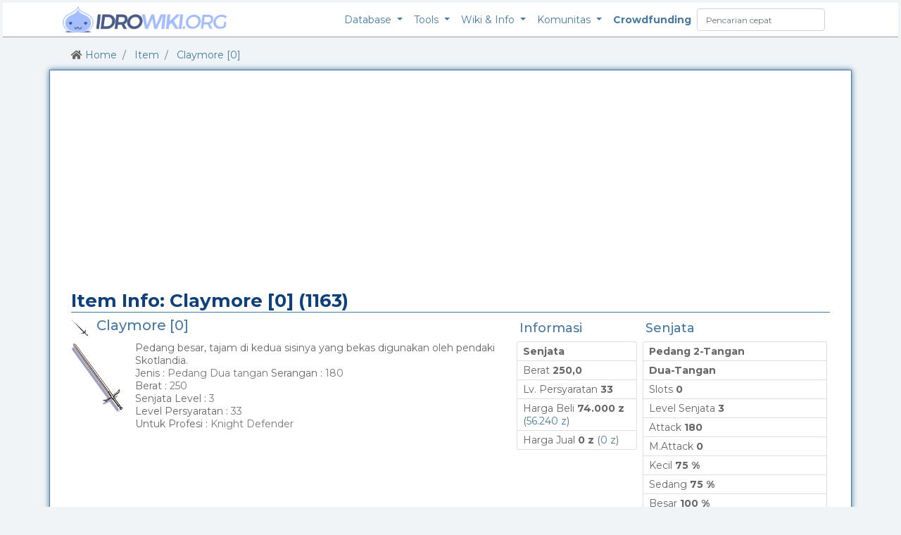

--- FILE ---
content_type: text/html; charset=UTF-8
request_url: https://db.idrowiki.org/klasik/item/1163/Claymore
body_size: 11465
content:
<!DOCTYPE html>
<html>
	<head>
		<title>Item: Claymore [0] (1163) - idRO Klasik Database</title>
		<meta charset="UTF-8">
		<meta http-equiv="Content-type" content="text/html; charset=utf-8" />
		<meta name="viewport" content="width=device-width, initial-scale=1, shrink-to-fit=no">
		<link rel="shortcut icon" href='https://db.idrowiki.org/klasik/resources/themes/default/images/favicon.png'/>
		<link rel="stylesheet" href="https://stackpath.bootstrapcdn.com/bootstrap/4.3.1/css/bootstrap.min.css" integrity="sha384-ggOyR0iXCbMQv3Xipma34MD+dH/1fQ784/j6cY/iJTQUOhcWr7x9JvoRxT2MZw1T" crossorigin="anonymous">
		<link href="https://fonts.googleapis.com/css?family=Montserrat:200,300,400,500,700" rel="stylesheet">
		<link rel="stylesheet" href="https://use.fontawesome.com/releases/v5.5.0/css/all.css" integrity="sha384-B4dIYHKNBt8Bc12p+WXckhzcICo0wtJAoU8YZTY5qE0Id1GSseTk6S+L3BlXeVIU" crossorigin="anonymous"><link href="https://db.idrowiki.org/klasik/resources/themes/default/style.css" rel="stylesheet" type="text/css" />
<link href="https://db.idrowiki.org/klasik/resources/themes/default/style_1024.css" rel="stylesheet" type="text/css" />
<link href="https://db.idrowiki.org/klasik/resources/themes/default/style_640.css" rel="stylesheet" type="text/css" />
		<meta name="keywords" content="idro, item, Claymore [0], Claymore, ragnarok, item info, ragnarok online, gravindo">
		<meta name="description" content="Claymore [0] (1163/Claymore) | Pedang besar, tajam di kedua sisinya yang bekas digunakan oleh pendaki Skotlandia. Jenis : Pedang Dua tangan  Serangan : 180 Berat : 250 Senjata Level : 3 Level Persyaratan : 33 Untuk Profesi : Knight Defender . 
Dijatuhkan oleh monster Seyren Windsor (2,00 %), Sword Master (0,50 %), Mysteltainn (0,02 %)">
		<meta property="og:site_name" content="db.idrowiki.org" />
		<meta property="og:url" content="https://db.idrowiki.org/klasik/item/1163/Claymore" />
		<meta property="og:type" content="article" />
		<meta property="og:title" content="Claymore [0] - Klasik Item" />
		<meta property="og:description" content="Claymore [0] (1163/Claymore) | Pedang besar, tajam di kedua sisinya yang bekas digunakan oleh pendaki Skotlandia. Jenis : Pedang Dua tangan  Serangan : 180 Berat : 250 Senjata Level : 3 Level Persyaratan : 33 Untuk Profesi : Knight Defender . 
Dijatuhkan oleh monster Seyren Windsor (2,00 %), Sword Master (0,50 %), Mysteltainn (0,02 %)" />
		<meta property="og:image" content="https://static.idrowiki.org/image/klasik/collection/1163" />
							<meta property="fb:app_id" content="1671022546295554" />
<script>
(function(i,s,o,g,r,a,m){i['GoogleAnalyticsObject']=r;i[r]=i[r]||function(){
(i[r].q=i[r].q||[]).push(arguments)},i[r].l=1*new Date();a=s.createElement(o),
m=s.getElementsByTagName(o)[0];a.async=1;a.src=g;m.parentNode.insertBefore(a,m)
})(window,document,'script','https://www.google-analytics.com/analytics.js','ga');
ga('create', 'UA-90354615-1', 'auto');
ga('send', 'pageview');
</script>
<script data-ad-client="ca-pub-6147395791082823" async src="https://pagead2.googlesyndication.com/pagead/js/adsbygoogle.js"></script>	<!-- custom header scripts -->
		</head>
<!-- Header *end* -->
<body >

<div id="fb-root"></div>
<script>(function(d, s, id) {
    var js, fjs = d.getElementsByTagName(s)[0];
    if (d.getElementById(id)) return;
    js = d.createElement(s); js.id = id;
    js.src = "https://connect.facebook.net/en_US/sdk.js#xfbml=1&version=v4.0&appId=1671022546295554";
    fjs.parentNode.insertBefore(js, fjs);
}(document, 'script', 'facebook-jssdk'));
</script>

<script>
  window.fbAsyncInit = function() {
    FB.init({
      appId      : '1671022546295554',
      cookie     : true,
      xfbml      : true,
      version    : 'v4.0'
    });
      
    FB.AppEvents.logPageView();   
      
  };
</script>

	<!-- nav start -->
	<header class='RDMS_Header'>
		
<!-- Navbar -->
<nav class="navbar navbar-expand-lg px-2 py-0 d-flex align-items-center" style="background-color:#fff!important;border-bottom:1px solid #999!important;" id="navbarHeader">
      <div class="container d-flex flex-column flex-md-row justify-content-between">
    <a class="navbar-brand px-0 py-0" href="https://db.idrowiki.org/klasik/" alt="idrowiki" title="idRO Klasik Database">
    <img src="https://db.idrowiki.org/klasik/resources/themes/default/images/logo.png" alt="idrowiki" title="idRO Klasik Database">
    </a>
    <button class="navbar-toggler" type="button" data-toggle="collapse" data-target="#navbarSupportedContent" aria-controls="navbarSupportedContent" aria-expanded="false" aria-label="Toggle navigation">
    <span class="navbar-toggler-icon"></span>
    </button>


    <div class="collapse navbar-collapse" id="navbarSupportedContent">
    <ul class="navbar-nav mr-auto container d-flex flex-column flex-md-row justify-content-end">
        <li class="nav-item dropdown">
            <a class="nav-link dropdown-toggle" href="#" id="navbarDropdown" role="button" data-toggle="dropdown" aria-haspopup="true" aria-expanded="false">
                Database
            </a>
            <div class="dropdown-menu" aria-labelledby="navbarDropdown">
                <a class="dropdown-item" href="https://db.idrowiki.org/klasik/item/list">Item</a>
                <a class="dropdown-item" href="https://db.idrowiki.org/klasik/group/list">Package</a>
                <div class="dropdown-divider"></div>
                <a class="dropdown-item" href="https://db.idrowiki.org/klasik/monster/list">Monster</a>
                <a class="dropdown-item" href="https://db.idrowiki.org/klasik/pet/list">Pet</a>
                <div class="dropdown-divider"></div>
                <a class="dropdown-item" href="https://db.idrowiki.org/klasik/map/list">Map</a>
                <!--<a class="dropdown-item" href="https://db.idrowiki.org/klasik/map/list/type/PK">PK Map</a>-->
                <a class="dropdown-item" href="https://db.idrowiki.org/klasik/region">Region</a>
                <a class="dropdown-item" href="https://db.idrowiki.org/klasik/worldmap">Worldmap</a>
                <div class="dropdown-divider"></div>
                <a class="dropdown-item" href="https://db.idrowiki.org/klasik/skill/list">Skill</a>
                <div class="dropdown-divider"></div>
                <a class="dropdown-item" href="https://db.idrowiki.org/klasik/shop/list">Shop</a>
                <div class="dropdown-divider"></div>
                <a class="dropdown-item" href="https://db.idrowiki.org/klasik/job">Job</a>
            </div>
        </li>
        <li class="nav-item dropdown">
            <a class="nav-link dropdown-toggle" href="#" id="navbarDropdown" role="button" data-toggle="dropdown" aria-haspopup="true" aria-expanded="false">
                Tools
            </a>
            <div class="dropdown-menu" aria-labelledby="navbarDropdown">
                <a class="dropdown-item" href="https://db.idrowiki.org/klasik/search">Pencarian Cepat</a>
                <div class="dropdown-divider"></div>
                <a class="dropdown-item disabled"><i class="fas fa-search"></i> Pencarian</a>
                <a class="dropdown-item pl-3" href="https://db.idrowiki.org/klasik/item/search">Item</a>
                <a class="dropdown-item pl-3" href="https://db.idrowiki.org/klasik/group/search">Package</a>
                <a class="dropdown-item pl-3" href="https://db.idrowiki.org/klasik/monster/search">Monster</a>
                <a class="dropdown-item pl-3" href="https://db.idrowiki.org/klasik/map/search">Map</a>
                <a class="dropdown-item pl-3" href="https://db.idrowiki.org/klasik/skill/search">Skill</a>
                <a class="dropdown-item pl-3" href="https://db.idrowiki.org/klasik/shop/search">Shop</a>
                <div class="dropdown-divider"></div>
                <a class="dropdown-item" href="https://db.idrowiki.org/klasik/mychar"><i class="fas fa-cog"></i> Character</a>
            </div>
        </li>
        <li class="nav-item dropdown">
            <a class="nav-link dropdown-toggle" href="#" id="navbarDropdown" role="button" data-toggle="dropdown" aria-haspopup="true" aria-expanded="false">
                Wiki &amp; Info
            </a>
            <div class="dropdown-menu" aria-labelledby="navbarDropdown">
                <a class="dropdown-item" href="https://db.idrowiki.org/klasik" target="_blank">Klasik Database</a>
                <a class="dropdown-item" href="https://idrowiki.org/klasik" target="_blank">Klasik Wiki</a>
                <div class="dropdown-divider"></div>
                <a class="dropdown-item" href="https://db.idrowiki.org/mvp" target="_blank">Database Server MVP</a>
                <div class="dropdown-divider"></div>
                <a class="dropdown-item" href="https://db.idrowiki.org/renewal" target="_blank">Renewal Database</a>
                <a class="dropdown-item" href="https://ror.idrowiki.org" target="_blank">ROR Blog Info</a>
                <div class="dropdown-divider"></div>
                <a class="dropdown-item" href="https://blog.idrowiki.org" target="_blank">Blog</a>
            </div>
        </li>
        <li class="nav-item dropdown">
            <a class="nav-link dropdown-toggle" href="#" id="navbarDropdown" role="button" data-toggle="dropdown" aria-haspopup="true" aria-expanded="false">
                Komunitas
            </a>
            <div class="dropdown-menu" aria-labelledby="navbarDropdown">
                <a class="dropdown-item" href="https://idrowiki.org/kontribusi" target="_blank">Berkontribusi</a>
                <div class="dropdown-divider"></div>
                <a class="dropdown-item" href="https://idrowiki.org/discord" target="_blank"><i class="fab fa-discord"></i> Discord</a>
                <a class="dropdown-item" href="https://facebook.com/idrowiki.org" target="_blank"><i class="fab fa-facebook"></i> Facebook</a>
                <a class="dropdown-item" href="https://instagram.com/idrowiki" target="_blank"><i class="fab fa-instagram"></i> Instagram</a>
                <div class="dropdown-divider"></div>
                <a class="dropdown-item" href="https://idrowiki.org/the-team" target="_blank"><i class="fas fa-people-carry"></i> Meet the Team</a>
                <div class="dropdown-divider"></div>
                <a class="dropdown-item" href="https://market.idrowiki.org/" target="_blank"><i class="fas fa-shopping-cart"></i> idRO Wiki Market</a>
                <a class="dropdown-item" href="https://crowds.idrowiki.org/cjb" target="_blank"><i class="far fa-comments"></i> Chat Jual Beli</a>
            </div>
        </li>
        <li class="nav-item">
            <a class="nav-link" href="https://idrowiki.org/crowdfunding" style="font-weight:700;">Crowdfunding</a>
        </li>
<form action="https://db.idrowiki.org/klasik/search" class="form-inline my-2 my-lg-0 d-flex align-items-center QuickSearch" method="post" accept-charset="utf-8">
                                                   <input type="hidden" name="csrf_idrowiki_token" value="8107c8451cedca10ee9cde6ec7006df3" />
        <input class="form-control mr-sm-2 d-inline" type="search" placeholder="Pencarian cepat" aria-label="Search" name="keyword" value="">
        <button class="btn btn-outline-success my-2 my-sm-0 d-none" type="submit"><i class="fas fa-search"></i></button>
    </form>
    </div>
    </div>
</nav>
<div class='clear'></div>
<!-- Navbar *end* -->

	</header>
	<!-- nav end -->

	<div class="d-flex flex-column h-100 container py-2">
		<!-- Breadcrumbs -->
<nav aria-label="breadcrumb" class="my-1 py-0">
  <ol class="breadcrumb bg-transparent my-0 py-0 NavBradcrumbs">
	<li class="breadcrumb-item">
					<i class="fas fa-home"></i>
				<a href="https://db.idrowiki.org/klasik/">Home</a>
	</li>
	<li class="breadcrumb-item">
				<a href="https://db.idrowiki.org/klasik/item/list">Item</a>
	</li>
	<li class="breadcrumb-item">
				<a href="https://db.idrowiki.org/klasik/item/1163/Claymore">Claymore [0]</a>
	</li>
  </ol>
</nav>
<!-- Breadcrumbs *end* -->
	</div>

<!-- Wrapper -->
			<main class='RDMS_Wrapper d-flex flex-column h-100 container py-2'>
<!-- Top -->
<!-- <br /><br /> -->
<!-- Top *end* -->
<!-- Before Content -->
			<!--<div class="DataReceivedFrom_GravRO">
				(April 18) We just renewed the themes, please force refresh (CTRL+F5) this page at least once.
			</div>-->

			<div id="idrowikiPajangan" data-delay="7000" data-server="1"></div>
			<div class="clear"></div>

<!-- Before Content *end* -->
<!-- Content Open -->
			<div class='RDMS_Content container-fluid'>
				<h1><div class='RDMS_PageTitle'>Item Info: Claymore [0] (1163)</div></h1>
<!-- Item Info -->


<section id="info" class='row p-0 m-0 mb-2'>
<!-- Item Desc -->
  <div class='p-0 m-0 col-12 col-md-6 col-lg-7'>
    <div class='text-left'>
      <img class='d-inline mr-2' src='https://static.idrowiki.org/image/klasik/icon/1163' alt='Claymore [0]' title='Claymore [0]'>
      <h2 class='d-inline'>Claymore [0]</h2>
    </div>
    <div class='media text-left mt-2'>
      <img class='mr-3' src='https://static.idrowiki.org/image/klasik/collection/1163' alt='Claymore [0]' title='Claymore [0]'>
      <div class='media-body'>
        Pedang besar, tajam di kedua sisinya yang bekas digunakan oleh pendaki Skotlandia.<br />Jenis : <span style="color:#777777">Pedang Dua tangan</span>  Serangan : <span style="color:#777777">180</span><br />Berat : <span style="color:#777777">250</span><br />Senjata Level : <span style="color:#777777">3</span><br />Level Persyaratan : <span style="color:#777777">33</span><br />Untuk Profesi : <span style="color:#777777">Knight Defender</span><br />      </div>
    </div>
  </div>
<!-- Item Desc *end* -->
<!-- Item Info -->
  <div class='p-0 m-0 col-12 col-sm-6 col-md-2 text-left'>
    <h3 class='Table_Title_Text p-2'>Informasi</h3>
    <ul class="list-group w-auto mx-1">
    <li class="list-group-item py-1 px-2"><strong>Senjata</strong></li>
    <li class="list-group-item py-1 px-2">Berat <strong>250,0</strong></li>
    <li class="list-group-item py-1 px-2">
  Lv. Persyaratan  <strong>33</strong>
  </li>
    <li class="list-group-item py-1 px-2">
  Harga Beli <strong>74.000 z</strong>
  (<a href="https://idrowiki.org/klasik/Discount" title="Harga seteleh Discount Lv. 10" alt="Harga seteleh Discount Lv. 10" target="_blank">56.240 z</a>)
  </li>
    <li class="list-group-item py-1 px-2">
  Harga Jual <strong>0 z</strong>
  (<a href="https://idrowiki.org/klasik/Overcharge" title="Harga seteleh Overcharge Lv. 10" alt="Harga seteleh Overcharge Lv. 10" target="_blank">0 z</a>)
  </li>
    </ul>
  </div>
<!-- Item Info *end* -->
<!-- Equipment Fields -->
  <div class='p-0 m-0 col-12 col-sm-6 col-md-3 text-left'>
  <h3 class='Table_Title_Text p-2'>Senjata</h3>
  <ul class="list-group w-autom mx-1">
    <li class="list-group-item py-1 px-2"><strong>Pedang 2-Tangan</strong></li>
    <li class="list-group-item py-1 px-2"><strong>Dua-Tangan</strong></li>
    <li class="list-group-item py-1 px-2">Slots <strong>0</strong></li>
    <li class="list-group-item py-1 px-2">Level Senjata <strong>3</strong></li>
    <li class="list-group-item py-1 px-2">Attack <strong>180</strong></li>
    <li class="list-group-item py-1 px-2">M.Attack <strong>0</strong></li>
    <li class="list-group-item py-1 px-2">Kecil <strong>75 &percnt;</strong></li>
    <li class="list-group-item py-1 px-2">Sedang <strong>75 &percnt;</strong></li>
    <li class="list-group-item py-1 px-2">Besar <strong>100 &percnt;</strong></li>
    <li class="list-group-item py-1 px-2"><strong>Pria/Wanita</strong></li>
    <li class="list-group-item py-1 px-2">Refine&quest; <strong><span class='checked'>&#10004;</span></strong></li>
    </ul>
  </div>
<!-- Equipment Fields *end* -->

</section>

<aside>
<div id="marketplace-block" data-keyword="1163" data-category="klasik" data-name="Claymore"></div>
</aside>

<nav class='my-4'>
<ul class="nav nav-tabs" id="itemDataTab" role="tablist">
  <li class="nav-item">
    <a class="nav-link active" id="drop-tab" data-toggle="tab" href="#drop" role="tab" aria-controls="drop" aria-selected="false" title="Monster's Drop List">
      Drop&nbsp;<span class="badge badge-dark">3</span>    </a>
  </li>
  <li class="nav-item">
    <a class="nav-link" id="mvp-tab" data-toggle="tab" href="#mvp" role="tab" aria-controls="mvp" aria-selected="false" title="MVP Item Rewards">
      MVP    </a>
  </li>
  <li class="nav-item">
    <a class="nav-link" id="job-tab" data-toggle="tab" href="#job" role="tab" aria-controls="job" aria-selected="true" title="Applicable Jobs">Job</a>
  </li>
  <li class="nav-item">
    <a class="nav-link" id="combo-tab" data-toggle="tab" href="#combo" role="tab" aria-controls="combo" aria-selected="false" title="Equip Combo">
      Combo    </a>
  </li>
  <li class="nav-item">
    <a class="nav-link" id="flag-tab" data-toggle="tab" href="#flag" role="tab" aria-controls="flag" aria-selected="false" title="Move &amp; Trade Restriction">Restriction</a>
  </li>
  <li class="nav-item">
    <a class="nav-link" id="shop-tab" data-toggle="tab" href="#shop" role="tab" aria-controls="shop" aria-selected="false" title="NCP Shop List">
      Shop    </a>
  </li>
  <li class="nav-item">
    <a class="nav-link" id="container-tab" data-toggle="tab" href="#container" role="tab" aria-controls="container" aria-selected="false" title="Item Container">
      Container    </a>
  </li>
  <li class="nav-item">
    <a class="nav-link" id="contained-tab" data-toggle="tab" href="#contained" role="tab" aria-controls="contained" aria-selected="false" title="Obtainable from Item Boxes">
      Contained in&nbsp;<span class="badge badge-dark">3</span>    </a>
  </li>
  <li class="nav-item">
    <a class="nav-link" id="arrow-tab" data-toggle="tab" href="#arrow" role="tab" aria-controls="arrow" aria-selected="false" title="Arrow Produced">
      Arrow Craft    </a>
  </li>
  <li class="nav-item">
    <a class="nav-link" id="materialfor-tab" data-toggle="tab" href="#materialfor" role="tab" aria-controls="materialfor" aria-selected="false" title="The Item can be used as material for creating other item">
      Material for    </a>
  </li>
  <li class="nav-item">
    <a class="nav-link" id="producedby-tab" data-toggle="tab" href="#producedby" role="tab" aria-controls="producedby" aria-selected="false" title="The Item can created from other item">
      Produced by&nbsp;<span class="badge badge-dark">1</span>    </a>
  </li>
  <li class="nav-item">
    <a class="nav-link" id="reward-tab" data-toggle="tab" href="#reward" role="tab" aria-controls="reward" aria-selected="false" title="Quest Mission Rewards">
      Reward    </a>
  </li>
  <li class="nav-item">
    <a class="nav-link" id="external-tab" data-toggle="tab" href="#external" role="tab" aria-controls="external" aria-selected="false" title="External Links">
      <i class="fas fa-external-link-alt"></i> External Links
      <span class='sr-only'>Link</span>
    </a>
  </li>
</ul>
</nav>

<section class="tab-content" id="itemTab">
  <div class="tab-pane fade show active" id="drop" role="tabpanel" aria-labelledby="drop-tab">
  <div class='text-left'>
  <h2>Drop dari Monster</h2>
  <div class='row p-0 m-0 accordion' id='accordionExample'>
    <div class='col-12 col-sm-6 col-md-4 col-lg-3 p-0 m-0'>
    <div class='card m-1'>
      <div class='card-header p-1' data-toggle="modal" data-target="#drop_modal_1634">
        <h3  style="font-weight:700!important;"><a href="https://db.idrowiki.org/klasik/monster/1634/SEYREN" title="SEYREN Info" alt="SEYREN Info">Seyren Windsor</a><i class="fas fa-check-circle ml-2 myfa-check-circle" data-toggle="modal" data-target="#drop_modal_1634"></i>
</h3>
      </div>
      <div class='card-body p-1 m-0' id='#drop_1634'>
        Drop Rate: <strong>2,00 &percnt;</strong>

<!-- Modal -->
<div class="modal fade" id="drop_modal_1634" tabindex="-1" role="dialog" aria-labelledby="drop_modal_1634" aria-hidden="true">
  <div class="modal-dialog modal-lg modal-dialog-centered" role="document">
    <div class="modal-content" style="color:rgba(0,0,0,1);font-weight:normal;">
      <div class="modal-header">
        <h4 class="modal-title" id="drop_modal_1634"><a href="https://db.idrowiki.org/klasik/monster/1634/SEYREN" title="SEYREN Info" alt="SEYREN Info">Seyren Windsor / SEYREN</a></h4>
        <button type="button" class="close" data-dismiss="modal" aria-label="Close">
          <span aria-hidden="true">&times;</span>
        </button>
      </div>
      <div class="modal-body">
      <h5>Status</h5>
      <div class='row p-1 m-0'>
        <div class='col-12 col-md-6 p-0 m-0'><div class='card mx-1 mb-1'><div class='card-body p-1 d-flex justify-content-between'>
        <span>Lv:</span><span><strong>91</strong></span>
        </div></div></div>
        <div class='col-12 col-md-6 p-0 m-0'><div class='card mx-1 mb-1'><div class='card-body p-1 d-flex justify-content-between'>
        <span>HP: </span><span><strong>88.402</strong></span>
        </div></div></div>
      </div>
      <div class='row p-1 m-0'>
        <div class='col-12 col-md-4 p-0 m-0'><div class='card mx-1 mb-1'><div class='card-body p-1 d-flex justify-content-between'>
        <span>Elemen:</span><span><strong>Api 3</strong></span>
        </div></div></div>
        <div class='col-12 col-md-4 p-0 m-0'><div class='card mx-1 mb-1'><div class='card-body p-1 d-flex justify-content-between'>
        <span>Race:</span><span><strong>Demon</strong></span>
        </div></div></div>
        <div class='col-12 col-md-4 p-0 m-0'><div class='card mx-1 mb-1'><div class='card-body p-1 d-flex justify-content-between'>
        <span>Ukuran:</span><span><strong>Sedang</strong></span>
        </div></div></div>
      </div>
      <div class='row p-1 m-0'>
        <div class='col-12 col-md-6 p-0 m-0'><div class='card mx-1 mb-1'><div class='card-body p-1 d-flex justify-content-between'>
        <span>95&percnt; Flee:</span><span><strong>365</strong></span>
        </div></div></div>
        <div class='col-12 col-md-6 p-0 m-0'><div class='card mx-1 mb-1'><div class='card-body p-1 d-flex justify-content-between'>
        <span>100&percnt; Hit:</span><span><strong>385</strong></span>
        </div></div></div>
      </div>
      <h5 class='mt-2'>Lokasi Terbanyak</h5>
       <div class='row p-1 m-0'>
              <div class='col-12'>
      Lokasi 42 di <a href="https://db.idrowiki.org/klasik/map/lhz_dun03" title="lhz_dun03 Info" alt="lhz_dun03 Info"rel="nofollow">lhz_dun03</a>        </div>
        <div class='col-12'>
        Spawn Delay: -0.001 Detik              </div>
        <div class='col-12'>
        <a href="https://db.idrowiki.org/klasik/monster/1634/SEYREN" class="btn btn-light btn-sm mt-2">Lihat lokasi lainnya &amp; informasi monster</a>
        </div>
            </div>
      <h5 class='mt-2'>Drop Rate</h5>
      <div class='row p-1 m-0'>
        <div class='col-12'>
        Drop Rate: <strong>2,00 &percnt;</strong>
        </div>
      </div>
    </div>
    </div>
  </div>
</div>
<!-- Modal *end* -->

        </div>
        <div class='card-footer bg-transparent p-1'>
                    42 di <a href="https://db.idrowiki.org/klasik/map/lhz_dun03" title="lhz_dun03 Info" alt="lhz_dun03 Info"rel="nofollow">lhz_dun03</a>                  </div>
    </div>
  </div>
    <div class='col-12 col-sm-6 col-md-4 col-lg-3 p-0 m-0'>
    <div class='card m-1'>
      <div class='card-header p-1' data-toggle="modal" data-target="#drop_modal_1829">
        <h3  style="font-weight:700!important;"><a href="https://db.idrowiki.org/klasik/monster/1829/SWORD_GUARDIAN" title="SWORD_GUARDIAN Info" alt="SWORD_GUARDIAN Info">Sword Master</a><i class="fas fa-check-circle ml-2 myfa-check-circle" data-toggle="modal" data-target="#drop_modal_1829"></i>
</h3>
      </div>
      <div class='card-body p-1 m-0' id='#drop_1829'>
        Drop Rate: <strong>0,50 &percnt;</strong>

<!-- Modal -->
<div class="modal fade" id="drop_modal_1829" tabindex="-1" role="dialog" aria-labelledby="drop_modal_1829" aria-hidden="true">
  <div class="modal-dialog modal-lg modal-dialog-centered" role="document">
    <div class="modal-content" style="color:rgba(0,0,0,1);font-weight:normal;">
      <div class="modal-header">
        <h4 class="modal-title" id="drop_modal_1829"><a href="https://db.idrowiki.org/klasik/monster/1829/SWORD_GUARDIAN" title="SWORD_GUARDIAN Info" alt="SWORD_GUARDIAN Info">Sword Master / SWORD_GUARDIAN</a></h4>
        <button type="button" class="close" data-dismiss="modal" aria-label="Close">
          <span aria-hidden="true">&times;</span>
        </button>
      </div>
      <div class="modal-body">
      <h5>Status</h5>
      <div class='row p-1 m-0'>
        <div class='col-12 col-md-6 p-0 m-0'><div class='card mx-1 mb-1'><div class='card-body p-1 d-flex justify-content-between'>
        <span>Lv:</span><span><strong>86</strong></span>
        </div></div></div>
        <div class='col-12 col-md-6 p-0 m-0'><div class='card mx-1 mb-1'><div class='card-body p-1 d-flex justify-content-between'>
        <span>HP: </span><span><strong>152.533</strong></span>
        </div></div></div>
      </div>
      <div class='row p-1 m-0'>
        <div class='col-12 col-md-4 p-0 m-0'><div class='card mx-1 mb-1'><div class='card-body p-1 d-flex justify-content-between'>
        <span>Elemen:</span><span><strong>Netral 4</strong></span>
        </div></div></div>
        <div class='col-12 col-md-4 p-0 m-0'><div class='card mx-1 mb-1'><div class='card-body p-1 d-flex justify-content-between'>
        <span>Race:</span><span><strong>Demi-Human</strong></span>
        </div></div></div>
        <div class='col-12 col-md-4 p-0 m-0'><div class='card mx-1 mb-1'><div class='card-body p-1 d-flex justify-content-between'>
        <span>Ukuran:</span><span><strong>Besar</strong></span>
        </div></div></div>
      </div>
      <div class='row p-1 m-0'>
        <div class='col-12 col-md-6 p-0 m-0'><div class='card mx-1 mb-1'><div class='card-body p-1 d-flex justify-content-between'>
        <span>95&percnt; Flee:</span><span><strong>386</strong></span>
        </div></div></div>
        <div class='col-12 col-md-6 p-0 m-0'><div class='card mx-1 mb-1'><div class='card-body p-1 d-flex justify-content-between'>
        <span>100&percnt; Hit:</span><span><strong>339</strong></span>
        </div></div></div>
      </div>
      <h5 class='mt-2'>Lokasi Terbanyak</h5>
       <div class='row p-1 m-0'>
              <div class='col-12'>
      Lokasi 10 di <a href="https://db.idrowiki.org/klasik/map/thor_v03" title="thor_v03 Info" alt="thor_v03 Info"rel="nofollow">thor_v03</a>        </div>
        <div class='col-12'>
        Spawn Delay: -0.001 Detik              </div>
        <div class='col-12'>
        <a href="https://db.idrowiki.org/klasik/monster/1829/SWORD_GUARDIAN" class="btn btn-light btn-sm mt-2">Lihat lokasi lainnya &amp; informasi monster</a>
        </div>
            </div>
      <h5 class='mt-2'>Drop Rate</h5>
      <div class='row p-1 m-0'>
        <div class='col-12'>
        Drop Rate: <strong>0,50 &percnt;</strong>
        </div>
      </div>
    </div>
    </div>
  </div>
</div>
<!-- Modal *end* -->

        </div>
        <div class='card-footer bg-transparent p-1'>
                    10 di <a href="https://db.idrowiki.org/klasik/map/thor_v03" title="thor_v03 Info" alt="thor_v03 Info"rel="nofollow">thor_v03</a>                  </div>
    </div>
  </div>
    <div class='col-12 col-sm-6 col-md-4 col-lg-3 p-0 m-0'>
    <div class='card m-1'>
      <div class='card-header p-1' data-toggle="modal" data-target="#drop_modal_1203">
        <h3  style="font-weight:700!important;"><a href="https://db.idrowiki.org/klasik/monster/1203/MYSTELTAINN" title="MYSTELTAINN Info" alt="MYSTELTAINN Info">Mysteltainn</a><i class="fas fa-check-circle ml-2 myfa-check-circle" data-toggle="modal" data-target="#drop_modal_1203"></i>
</h3>
      </div>
      <div class='card-body p-1 m-0' id='#drop_1203'>
        Drop Rate: <strong>0,02 &percnt;</strong>

<!-- Modal -->
<div class="modal fade" id="drop_modal_1203" tabindex="-1" role="dialog" aria-labelledby="drop_modal_1203" aria-hidden="true">
  <div class="modal-dialog modal-lg modal-dialog-centered" role="document">
    <div class="modal-content" style="color:rgba(0,0,0,1);font-weight:normal;">
      <div class="modal-header">
        <h4 class="modal-title" id="drop_modal_1203"><a href="https://db.idrowiki.org/klasik/monster/1203/MYSTELTAINN" title="MYSTELTAINN Info" alt="MYSTELTAINN Info">Mysteltainn / MYSTELTAINN</a></h4>
        <button type="button" class="close" data-dismiss="modal" aria-label="Close">
          <span aria-hidden="true">&times;</span>
        </button>
      </div>
      <div class="modal-body">
      <h5>Status</h5>
      <div class='row p-1 m-0'>
        <div class='col-12 col-md-6 p-0 m-0'><div class='card mx-1 mb-1'><div class='card-body p-1 d-flex justify-content-between'>
        <span>Lv:</span><span><strong>76</strong></span>
        </div></div></div>
        <div class='col-12 col-md-6 p-0 m-0'><div class='card mx-1 mb-1'><div class='card-body p-1 d-flex justify-content-between'>
        <span>HP: </span><span><strong>33.350</strong></span>
        </div></div></div>
      </div>
      <div class='row p-1 m-0'>
        <div class='col-12 col-md-4 p-0 m-0'><div class='card mx-1 mb-1'><div class='card-body p-1 d-flex justify-content-between'>
        <span>Elemen:</span><span><strong>Darkness 4</strong></span>
        </div></div></div>
        <div class='col-12 col-md-4 p-0 m-0'><div class='card mx-1 mb-1'><div class='card-body p-1 d-flex justify-content-between'>
        <span>Race:</span><span><strong>Formless</strong></span>
        </div></div></div>
        <div class='col-12 col-md-4 p-0 m-0'><div class='card mx-1 mb-1'><div class='card-body p-1 d-flex justify-content-between'>
        <span>Ukuran:</span><span><strong>Besar</strong></span>
        </div></div></div>
      </div>
      <div class='row p-1 m-0'>
        <div class='col-12 col-md-6 p-0 m-0'><div class='card mx-1 mb-1'><div class='card-body p-1 d-flex justify-content-between'>
        <span>95&percnt; Flee:</span><span><strong>410</strong></span>
        </div></div></div>
        <div class='col-12 col-md-6 p-0 m-0'><div class='card mx-1 mb-1'><div class='card-body p-1 d-flex justify-content-between'>
        <span>100&percnt; Hit:</span><span><strong>428</strong></span>
        </div></div></div>
      </div>
      <h5 class='mt-2'>Lokasi Terbanyak</h5>
       <div class='row p-1 m-0'>
              <div class='col-12'>
      Lokasi 1 di <a href="https://db.idrowiki.org/klasik/map/alde_dun04" title="alde_dun04 Info" alt="alde_dun04 Info"rel="nofollow">alde_dun04</a>        </div>
        <div class='col-12'>
        Spawn Delay: 1 Jam      +30 Menit        </div>
        <div class='col-12'>
        <a href="https://db.idrowiki.org/klasik/monster/1203/MYSTELTAINN" class="btn btn-light btn-sm mt-2">Lihat lokasi lainnya &amp; informasi monster</a>
        </div>
            </div>
      <h5 class='mt-2'>Drop Rate</h5>
      <div class='row p-1 m-0'>
        <div class='col-12'>
        Drop Rate: <strong>0,02 &percnt;</strong>
        </div>
      </div>
    </div>
    </div>
  </div>
</div>
<!-- Modal *end* -->

        </div>
        <div class='card-footer bg-transparent p-1'>
                    1 di <a href="https://db.idrowiki.org/klasik/map/alde_dun04" title="alde_dun04 Info" alt="alde_dun04 Info"rel="nofollow">alde_dun04</a>                  </div>
    </div>
  </div>
   </div>
  </div>
  </div>

  <div class="tab-pane fade" id="mvp" role="tabpanel" aria-labelledby="mvp-tab">
  <div class='text-left'>
  <h2>Hadiah MVP</h2>
    <p>Tidak dijatuhkan</p>
  </div>
  </div>

<!-- Joblist -->
  <div class="tab-pane fade" id="job" role="tabpanel" aria-labelledby="job-tab">
    <div class='text-left'>
    <h2>Job yang Bisa Menggunakan</h2>
    <div class='border-bottom my-2 py-2'><h3>Job 1</h3></div>
    <div class='row pl-1'>
      <div class='col-4 col-md-2'><span class='unchecked'>&#10008;</span><span class='ItemInfo_JobDisabled'>Novice</span></div>
      <div class='col-4 col-md-2'><span class='unchecked'>&#10008;</span><span class='ItemInfo_JobDisabled'>Super Novice</span></div>
    </div>
    <div class='row pl-1'>
      <div class='col-4 col-md-2'><span class='unchecked'>&#10008;</span><span class='ItemInfo_JobDisabled'>Swordsman</span></div>
      <div class='col-4 col-md-2'><span class='unchecked'>&#10008;</span><span class='ItemInfo_JobDisabled'>Merchant</span></div>
      <div class='col-4 col-md-2'><span class='unchecked'>&#10008;</span><span class='ItemInfo_JobDisabled'>Thief</span></div>
      <div class='col-4 col-md-2'><span class='unchecked'>&#10008;</span><span class='ItemInfo_JobDisabled'>Acolyte</span></div>
      <div class='col-4 col-md-2'><span class='unchecked'>&#10008;</span><span class='ItemInfo_JobDisabled'>Mage</span></div>
      <div class='col-4 col-md-2'><span class='unchecked'>&#10008;</span><span class='ItemInfo_JobDisabled'>Archer</span></div>
    </div>
    <div class='border-bottom my-2 py-2'><h3>Job 2</h3></div>
    <div class='row pl-1'>
      <div class='col-4 col-md-2'><span class='checked'>&#10004;</span><span class=''>Knight</span></div>
      <div class='col-4 col-md-2'><span class='unchecked'>&#10008;</span><span class='ItemInfo_JobDisabled'>Blacksmith</span></div>
      <div class='col-4 col-md-2'><span class='unchecked'>&#10008;</span><span class='ItemInfo_JobDisabled'>Assassin</span></div>
      <div class='col-4 col-md-2'><span class='unchecked'>&#10008;</span><span class='ItemInfo_JobDisabled'>Priest</span></div>
      <div class='col-4 col-md-2'><span class='unchecked'>&#10008;</span><span class='ItemInfo_JobDisabled'>Wizard</span></div>
      <div class='col-4 col-md-2'><span class='unchecked'>&#10008;</span><span class='ItemInfo_JobDisabled'>Hunter</span></div>
      <div class='col-4 col-md-2'><span class='checked'>&#10004;</span><span class=''>Defender</span></div>
      <div class='col-4 col-md-2'><span class='unchecked'>&#10008;</span><span class='ItemInfo_JobDisabled'>Alchemist</span></div>
      <div class='col-4 col-md-2'><span class='unchecked'>&#10008;</span><span class='ItemInfo_JobDisabled'>Rogue</span></div>
      <div class='col-4 col-md-2'><span class='unchecked'>&#10008;</span><span class='ItemInfo_JobDisabled'>Monk</span></div>
      <div class='col-4 col-md-2'><span class='unchecked'>&#10008;</span><span class='ItemInfo_JobDisabled'>Sage</span></div>
      <div class='col-4 col-md-2'><span class='unchecked'>&#10008;</span><span class='ItemInfo_JobDisabled'>Bard</span></div>
      <div class='col-4 col-md-2'><span class='unchecked'>&#10008;</span><span class='ItemInfo_JobDisabled'>Dancer</span></div>
    </div>
    <div class='border-bottom my-2 py-2'><h3>Job 1 - Rebirth</h3></div>
    <div class='row pl-1'>
      <div class='col-4 col-md-2'><span class='unchecked'>&#10008;</span><span class='ItemInfo_JobDisabled'>High Novice</span></div>
    </div>
    <div class='row pl-1'>
      <div class='col-4 col-md-2'><span class='unchecked'>&#10008;</span><span class='ItemInfo_JobDisabled'>High Swordsman</span></div>
      <div class='col-4 col-md-2'><span class='unchecked'>&#10008;</span><span class='ItemInfo_JobDisabled'>High Merchant</span></div>
      <div class='col-4 col-md-2'><span class='unchecked'>&#10008;</span><span class='ItemInfo_JobDisabled'>High Thief</span></div>
      <div class='col-4 col-md-2'><span class='unchecked'>&#10008;</span><span class='ItemInfo_JobDisabled'>High Acolyte</span></div>
      <div class='col-4 col-md-2'><span class='unchecked'>&#10008;</span><span class='ItemInfo_JobDisabled'>High Mage</span></div>
      <div class='col-4 col-md-2'><span class='unchecked'>&#10008;</span><span class='ItemInfo_JobDisabled'>High Archer</span></div>
    </div>
    <div class='border-bottom my-2 py-2'><h3>Job 2 - Rebirth</h3></div>
    <div class='row pl-1'>
      <div class='col-4 col-md-2'><span class='checked'>&#10004;</span><span class=''>Lord Knight</span></div>
      <div class='col-4 col-md-2'><span class='unchecked'>&#10008;</span><span class='ItemInfo_JobDisabled'>Whitesmith</span></div>
      <div class='col-4 col-md-2'><span class='unchecked'>&#10008;</span><span class='ItemInfo_JobDisabled'>Assassin Cross</span></div>
      <div class='col-4 col-md-2'><span class='unchecked'>&#10008;</span><span class='ItemInfo_JobDisabled'>High Priest</span></div>
      <div class='col-4 col-md-2'><span class='unchecked'>&#10008;</span><span class='ItemInfo_JobDisabled'>High Wizard</span></div>
      <div class='col-4 col-md-2'><span class='unchecked'>&#10008;</span><span class='ItemInfo_JobDisabled'>Sniper</span></div>
      <div class='col-4 col-md-2'><span class='checked'>&#10004;</span><span class=''>Paladin</span></div>
      <div class='col-4 col-md-2'><span class='unchecked'>&#10008;</span><span class='ItemInfo_JobDisabled'>Creator</span></div>
      <div class='col-4 col-md-2'><span class='unchecked'>&#10008;</span><span class='ItemInfo_JobDisabled'>Stalker</span></div>
      <div class='col-4 col-md-2'><span class='unchecked'>&#10008;</span><span class='ItemInfo_JobDisabled'>Champion</span></div>
      <div class='col-4 col-md-2'><span class='unchecked'>&#10008;</span><span class='ItemInfo_JobDisabled'>Professor</span></div>
      <div class='col-4 col-md-2'><span class='unchecked'>&#10008;</span><span class='ItemInfo_JobDisabled'>Clown</span></div>
      <div class='col-4 col-md-2'><span class='unchecked'>&#10008;</span><span class='ItemInfo_JobDisabled'>Gypsy</span></div>
    </div>
        <div class='border-bottom my-2 py-2'><h3>Expanded Job</h3></div>
    <div class='row pl-1'>
      <div class='col-4 col-md-2'><span class='unchecked'>&#10008;</span><span class='ItemInfo_JobDisabled'>Taekwon</span></div>
      <div class='col-4 col-md-2'><span class='unchecked'>&#10008;</span><span class='ItemInfo_JobDisabled'>Star Gladiator</span></div>
      <div class='col-4 col-md-2'><span class='unchecked'>&#10008;</span><span class='ItemInfo_JobDisabled'>Soul Linker</span></div>
    </div>
    <div class='row pl-1'>
      <div class='col-4 col-md-2'><span class='unchecked'>&#10008;</span><span class='ItemInfo_JobDisabled'>Ninja</span></div>
    </div>
    <div class='row pl-1'>
      <div class='col-4 col-md-2'><span class='unchecked'>&#10008;</span><span class='ItemInfo_JobDisabled'>Gunslinger</span></div>
    </div>
  </div>
  </div>

<!-- Combo List -->
  <div class="tab-pane fade" id="combo" role="tabpanel" aria-labelledby="combo-tab">
    <div class='text-left'>
  <h2>Combo Set</h2>
  <p>Tidak ada combo</p>
  </div>
  </div>

<!-- Item Flags -->
  <div class="tab-pane fade" id="flag" role="tabpanel" aria-labelledby="flag-tab">
    <div class='text-left'>
    <h2>Flag</h2>
    <div class='row p-0 m-0'>
    <div class='col-12 col-sm-6 col-md-4 col-lg-3 py-1'><span class='checked'>&#10004;</span> <span class='ml-1'>Dijatuhkan</span></div>
    <div class='col-12 col-sm-6 col-md-4 col-lg-3 py-1'><span class='checked'>&#10004;</span> <span class='ml-1'>Ditransaksikan</span></div>
    <div class='col-12 col-sm-6 col-md-4 col-lg-3 py-1'><span class='checked'>&#10004;</span> <span class='ml-1'>Dijual ke NPC</span></div>
    <div class='col-12 col-sm-6 col-md-4 col-lg-3 py-1'><span class='checked'>&#10004;</span> <span class='ml-1'>Dipindahkan ke Cart</span></div>
    <div class='col-12 col-sm-6 col-md-4 col-lg-3 py-1'><span class='checked'>&#10004;</span> <span class='ml-1'>Dipindahkan ke Storage</span></div>
    <div class='col-12 col-sm-6 col-md-4 col-lg-3 py-1'><span class='checked'>&#10004;</span> <span class='ml-1'>Dipindahkan ke Guild Storage</span></div>
    <div class='col-12 col-sm-6 col-md-4 col-lg-3 py-1'><span class='checked'>&#10004;</span> <span class='ml-1'>Dikirim via Mail</span></div>
    <div class='col-12 col-sm-6 col-md-4 col-lg-3 py-1'><span class='checked'>&#10004;</span> <span class='ml-1'>Lelang</span></div>
    <div class='col-12 col-sm-6 col-md-4 col-lg-3 py-1'><span class='checked'>&#10004;</span> <span class='ml-1'>Dibeli dengan Buyingstore</span></div>
    <div class='col-12 col-sm-6 col-md-4 col-lg-3 py-1'><span class='checked'>&#10004;</span> <span class='ml-1'>Special Broadcast</span></div>
    </div>
  </div>
  </div>
<!-- Item Flags *end* -->

<!-- Shop List -->
  <div class="tab-pane fade" id="shop" role="tabpanel" aria-labelledby="shop-tab">
    <div class='text-left'>
    <h2>Toko NPC</h2>
    <p>Tidak dijual oleh NPC</p>
    </div>
  </div>
<!-- Shop List *end* -->

<!-- Container -->
  <div class="tab-pane fade" id="container" role="tabpanel" aria-labelledby="container-tab">
    <div class='text-left'>
    <h2>Konten Item</h2>
  <p>Tidak memberikan item lain</p>
    </div>
  </div>
<!-- Container *end* -->

<!-- Contained in group -->
  <div class="tab-pane fade" id="contained" role="tabpanel" aria-labelledby="contained-tab">
    <div class='text-left'>
    <h2>Didapatkan dari Package</h2>
    <div class='row p-0 m-0'>
      <div class='col-12 col-sm-6 col-md-4 col-lg-3 p-0 m-0 card-group'>
        <div class='card m-1'>
          <div class='card-header p-1 text-left'>
            <h3><span class="align-middle"><a href="https://db.idrowiki.org/klasik/group/IG_GIFTBOXCHINA" title="IG_GIFTBOXCHINA Info" alt="IG_GIFTBOXCHINA Info">IG_GIFTBOXCHINA</a></span></h3>
          </div>
          <div class='card-body p-1 text-left'>
            <div>
              <strong>1</strong> by
              <strong>0,32&percnt;</strong>
            </div>
          </div>
          <div class='card-footer p-1 text-left text-muted bg-transparent'>
              Permanent          </div>
        </div>
      </div>
      <div class='col-12 col-sm-6 col-md-4 col-lg-3 p-0 m-0 card-group'>
        <div class='card m-1'>
          <div class='card-header p-1 text-left'>
            <h3><span class="align-middle"><a href="https://db.idrowiki.org/klasik/group/IG_VIOLETBOX" title="IG_VIOLETBOX Info" alt="IG_VIOLETBOX Info">IG_VIOLETBOX</a></span></h3>
          </div>
          <div class='card-body p-1 text-left'>
            <div>
              <strong>1</strong> by
              <strong>0,07&percnt;</strong>
            </div>
          </div>
          <div class='card-footer p-1 text-left text-muted bg-transparent'>
              Permanent          </div>
        </div>
      </div>
      <div class='col-12 col-sm-6 col-md-4 col-lg-3 p-0 m-0 card-group'>
        <div class='card m-1'>
          <div class='card-header p-1 text-left'>
            <h3><span class="align-middle"><a href="https://db.idrowiki.org/klasik/group/IG_BLUEBOX" title="IG_BLUEBOX Info" alt="IG_BLUEBOX Info">IG_BLUEBOX</a></span></h3>
          </div>
          <div class='card-body p-1 text-left'>
            <div>
              <strong>1</strong> by
              <strong>0,03&percnt;</strong>
            </div>
          </div>
          <div class='card-footer p-1 text-left text-muted bg-transparent'>
              Permanent          </div>
        </div>
      </div>
    </div>
    </div>
  </div>
<!-- Contained in group *end* -->


  <div class="tab-pane fade" id="arrow" role="tabpanel" aria-labelledby="arrow-tab">
    <div class='text-left'>
    <h2>Arrow yang Dihasilkan</h2>
    <p>Bukan bahan membuat arrow</p>
    </div>
  </div>


<!-- Material For -->
<div class="tab-pane fade" id="materialfor" role="tabpanel" aria-labelledby="materialfor-tab">
    <div class='text-left'>
    <h2>Bahan untuk Produksi</h2>
    <p>Bukan bahan membuat barang</p>
    </div>
  </div>
<!-- Material For *end* -->

<!-- Produced by -->
<div class="tab-pane fade" id="producedby" role="tabpanel" aria-labelledby="producedby-tab">
    <div class='text-left'>
    <h2>Bahan untuk Produksi</h2>
    <div class='row p-0 m-0'>
    <div class='col-12 col-sm-6 col-md-4 col-lg-3 p-0 m-0'>
      <div class='card m-1'>
      <div class='card-body p-1 text-center'>
        <div class='mb-2'>

          <h5 class='mb-1 mt-2'>
          <!-- required skill -->
          <!--<div title='BS_TWOHANDSWORD' class='d-inline-block rounded-circle round_item_collection' style='background:url(https://static.idrowiki.org/image/klasik/skill/100) no-repeat center;'></div>-->
          <img class='mr-2' src='https://static.idrowiki.org/image/klasik/skill/100' alt='BS_TWOHANDSWORD' title='BS_TWOHANDSWORD'>
          <a href="https://db.idrowiki.org/klasik/skill/BS_TWOHANDSWORD" title="Smith Two-handed Sword Info" alt="Smith Two-handed Sword Info">Smith Two-handed Sword</a> Level 3          <!-- required skill *end* -->
          </h5>

          <!-- inventory item -->
          <h5 class='mb-1 mt-2'>Inventory</h5>
          <div title='Oridecon_Hammer' class='mb-2 d-inline-block rounded-circle round_item_collection' style='background:url(https://static.idrowiki.org/image/klasik/collection/615) no-repeat center;'></div>
          <div><a href="https://db.idrowiki.org/klasik/item/615/Oridecon_Hammer" title="Oridecon_Hammer Info" alt="Oridecon_Hammer Info">Oridecon Hammer</a></div>
        <!-- inventory item *end* -->
        </div>

        <!-- Ingredients -->
        <div class='mb-2'>
        <h5 class='mb-1 mt-2'>Ingredients</h5>
          <div title='Crystal_Jewel___' class='d-inline-block rounded-circle round_item_collection' style='background:url(https://static.idrowiki.org/image/klasik/collection/733) no-repeat center;'></div>
          <div title='Oridecon' class='d-inline-block rounded-circle round_item_collection' style='background:url(https://static.idrowiki.org/image/klasik/collection/984) no-repeat center;'></div>
          <div title='Steel' class='d-inline-block rounded-circle round_item_collection' style='background:url(https://static.idrowiki.org/image/klasik/collection/999) no-repeat center;'></div>
        </div>
        <div class='mb-1'>
          <span title='Jumlah yang dibutuhkan'><strong>1x</strong></span>
          <a href="https://db.idrowiki.org/klasik/item/733/Crystal_Jewel___" title="Crystal_Jewel___ Info" alt="Crystal_Jewel___ Info">Cracked Diamond</a>        </div>
        <div class='mb-1'>
          <span title='Jumlah yang dibutuhkan'><strong>16x</strong></span>
          <a href="https://db.idrowiki.org/klasik/item/984/Oridecon" title="Oridecon Info" alt="Oridecon Info">Oridecon</a>        </div>
        <div class='mb-1'>
          <span title='Jumlah yang dibutuhkan'><strong>20x</strong></span>
          <a href="https://db.idrowiki.org/klasik/item/999/Steel" title="Steel Info" alt="Steel Info">Steel</a>        </div>

        <!-- Change material chances -->
        <!-- Change material chances *end* -->

        </div><!-- card-body *end* -->


      </div><!-- card *end* -->
    </div>
    </div>
    </div>
  </div>
<!-- Produced by *end* -->

<!-- Quest Mission Reward -->
  <div class="tab-pane fade" id="reward" role="tabpanel" aria-labelledby="reward-tab">
    <div class='text-left'>
    <h2>Hadiah Quest Misi</h2>
    <p>Tidak ada quest untuk item ini</p>
    </div>
  </div>
<!-- Quest Mission Reward *end* -->

<!-- External links -->
  <div class="tab-pane fade" id="external" role="tabpanel" aria-labelledby="external-tab">
    <div class='text-left'>
      <h2>External Links</h2>
      <ul class="list-group w-auto mx-1 border-0">
        <li class="list-group-item py-1 px-2 border-0">
          <span class='text-center d-inline-block' style='width:32px;'>
                      <img src='https://db.idrowiki.org/klasik/resources/themes/default/images/ext_idrowiki_ror.png' alt='Renewal (Forever Love)' title='Item Info ROR' >
                    </span>
          <a href='https://db.idrowiki.org/renewal/item/1163/'
            alt='Renewal (Forever Love)'
            title='Item Info ROR'
            target="_blank" rel='nofollow'>
          Renewal (Forever Love)          </a>
        </li>
        <li class="list-group-item py-1 px-2 border-0">
          <span class='text-center d-inline-block' style='width:32px;'>
                      <img src='https://db.idrowiki.org/klasik/resources/themes/default/images/ext_irowiki.ico' alt='iRO Wiki' title='Item Info iRO Wiki' >
                    </span>
          <a href='http://db.irowiki.org/restart/item-info/1163/'
            alt='iRO Wiki'
            title='Item Info iRO Wiki'
            target="_blank" rel='nofollow'>
          iRO Wiki          </a>
        </li>
        <li class="list-group-item py-1 px-2 border-0">
          <span class='text-center d-inline-block' style='width:32px;'>
                      <img src='https://db.idrowiki.org/klasik/resources/themes/default/images/ext_divine-pride.ico' alt='Divine-Pride' title='Item Info Divine-Pride' >
                    </span>
          <a href='https://www.divine-pride.net/database/item/1163/'
            alt='Divine-Pride'
            title='Item Info Divine-Pride'
            target="_blank" rel='nofollow'>
          Divine-Pride          </a>
        </li>
        <li class="list-group-item py-1 px-2 border-0">
        <span class='text-center d-inline-block ItemInfo_ITEMLINK' style='width:32px;'></span>
        <pre class="d-inline" title="Generated string by item link feature">&lt;ITEML&gt;000001iL&lt;/ITEML&gt;</pre>
        </li>
      </ul>
    </div>
  </div>
<!-- External links *end* -->

</section><!-- item nav end -->

<!-- Item Info *end* -->
<!-- Item quick groups -->
<hr>
<div class='d-flex justify-content-center align-items-center mb-2'>
  <a class="btn btn-light btn-sm" data-toggle="collapse" href="#quickFilter" role="button" aria-expanded="false" aria-controls="quickFilter">
  <i class="fas fa-filter"></i> Filter
  </a>
</div>
<div id="quickFilter" class="collapse p-0 m-0">

<div class="" style="text-align:center;">

<div class="" style="text-align:center;">
<a class="btn btn-sm btn-light" href='https://db.idrowiki.org/klasik/item/list/first/A' alt='Filter by first letter A' title='Filter by first letter A'>A</a>
<a class="btn btn-sm btn-light" href='https://db.idrowiki.org/klasik/item/list/first/B' alt='Filter by first letter B' title='Filter by first letter B'>B</a>
<a class="btn btn-sm btn-light" href='https://db.idrowiki.org/klasik/item/list/first/C' alt='Filter by first letter C' title='Filter by first letter C'>C</a>
<a class="btn btn-sm btn-light" href='https://db.idrowiki.org/klasik/item/list/first/D' alt='Filter by first letter D' title='Filter by first letter D'>D</a>
<a class="btn btn-sm btn-light" href='https://db.idrowiki.org/klasik/item/list/first/E' alt='Filter by first letter E' title='Filter by first letter E'>E</a>
<a class="btn btn-sm btn-light" href='https://db.idrowiki.org/klasik/item/list/first/F' alt='Filter by first letter F' title='Filter by first letter F'>F</a>
<a class="btn btn-sm btn-light" href='https://db.idrowiki.org/klasik/item/list/first/G' alt='Filter by first letter G' title='Filter by first letter G'>G</a>
<a class="btn btn-sm btn-light" href='https://db.idrowiki.org/klasik/item/list/first/H' alt='Filter by first letter H' title='Filter by first letter H'>H</a>
<a class="btn btn-sm btn-light" href='https://db.idrowiki.org/klasik/item/list/first/I' alt='Filter by first letter I' title='Filter by first letter I'>I</a>
<a class="btn btn-sm btn-light" href='https://db.idrowiki.org/klasik/item/list/first/J' alt='Filter by first letter J' title='Filter by first letter J'>J</a>
<a class="btn btn-sm btn-light" href='https://db.idrowiki.org/klasik/item/list/first/K' alt='Filter by first letter K' title='Filter by first letter K'>K</a>
<a class="btn btn-sm btn-light" href='https://db.idrowiki.org/klasik/item/list/first/L' alt='Filter by first letter L' title='Filter by first letter L'>L</a>
<a class="btn btn-sm btn-light" href='https://db.idrowiki.org/klasik/item/list/first/M' alt='Filter by first letter M' title='Filter by first letter M'>M</a>
<a class="btn btn-sm btn-light" href='https://db.idrowiki.org/klasik/item/list/first/N' alt='Filter by first letter N' title='Filter by first letter N'>N</a>
<a class="btn btn-sm btn-light" href='https://db.idrowiki.org/klasik/item/list/first/O' alt='Filter by first letter O' title='Filter by first letter O'>O</a>
<a class="btn btn-sm btn-light" href='https://db.idrowiki.org/klasik/item/list/first/P' alt='Filter by first letter P' title='Filter by first letter P'>P</a>
<a class="btn btn-sm btn-light" href='https://db.idrowiki.org/klasik/item/list/first/Q' alt='Filter by first letter Q' title='Filter by first letter Q'>Q</a>
<a class="btn btn-sm btn-light" href='https://db.idrowiki.org/klasik/item/list/first/R' alt='Filter by first letter R' title='Filter by first letter R'>R</a>
<a class="btn btn-sm btn-light" href='https://db.idrowiki.org/klasik/item/list/first/S' alt='Filter by first letter S' title='Filter by first letter S'>S</a>
<a class="btn btn-sm btn-light" href='https://db.idrowiki.org/klasik/item/list/first/T' alt='Filter by first letter T' title='Filter by first letter T'>T</a>
<a class="btn btn-sm btn-light" href='https://db.idrowiki.org/klasik/item/list/first/U' alt='Filter by first letter U' title='Filter by first letter U'>U</a>
<a class="btn btn-sm btn-light" href='https://db.idrowiki.org/klasik/item/list/first/V' alt='Filter by first letter V' title='Filter by first letter V'>V</a>
<a class="btn btn-sm btn-light" href='https://db.idrowiki.org/klasik/item/list/first/W' alt='Filter by first letter W' title='Filter by first letter W'>W</a>
<a class="btn btn-sm btn-light" href='https://db.idrowiki.org/klasik/item/list/first/X' alt='Filter by first letter X' title='Filter by first letter X'>X</a>
<a class="btn btn-sm btn-light" href='https://db.idrowiki.org/klasik/item/list/first/Y' alt='Filter by first letter Y' title='Filter by first letter Y'>Y</a>
<a class="btn btn-sm btn-light" href='https://db.idrowiki.org/klasik/item/list/first/Z' alt='Filter by first letter Z' title='Filter by first letter Z'>Z</a>
</div>
</div>

	<div class='RDMS_ListQuickGroup'>
		<div class="QuickFilter_GroupLine">
								<span>Type</span>
												<a class="btn btn-sm btn-light" href='https://db.idrowiki.org/klasik/item/list/type/Healing_Item' alt='Item Penyembuh' title='Item Penyembuh'>Item Penyembuh</a>
												<a class="btn btn-sm btn-light" href='https://db.idrowiki.org/klasik/item/list/type/Consumable_Item' alt='Consumable' title='Consumable'>Consumable</a>
												<a class="btn btn-sm btn-light" href='https://db.idrowiki.org/klasik/item/list/type/Card' alt='Card' title='Card'>Card</a>
												<a class="btn btn-sm btn-light" href='https://db.idrowiki.org/klasik/item/list/type/Enhancement_Stone' alt='Enhancement Stone' title='Enhancement Stone'>Enhancement Stone</a>
												<a class="btn btn-sm btn-light" href='https://db.idrowiki.org/klasik/item/list/type/Pet_Egg' alt='Telur Pet' title='Telur Pet'>Telur Pet</a>
												<a class="btn btn-sm btn-light" href='https://db.idrowiki.org/klasik/item/list/type/Pet_Armor' alt='Aksesoris Pet' title='Aksesoris Pet'>Aksesoris Pet</a>
												<a class="btn btn-sm btn-light" href='https://db.idrowiki.org/klasik/item/list/type/Delayed_Consumable_Item' alt='Consumable' title='Consumable'>Consumable</a>
												<a class="btn btn-sm btn-light" href='https://db.idrowiki.org/klasik/item/list/type/Event' alt='Event' title='Event'>Event</a>
												<a class="btn btn-sm btn-light" href='https://db.idrowiki.org/klasik/item/list/type/Cash_Item' alt='Cash' title='Cash'>Cash</a>
												<a class="btn btn-sm btn-light" href='https://db.idrowiki.org/klasik/item/list/buyingstore/yes' alt='Buyingstore' title='Buyingstore'>Buyingstore</a>
						</div>
		<div class="QuickFilter_GroupLine">
								<span>Satu-Tangan</span>
												<a class="btn btn-sm btn-light" href='https://db.idrowiki.org/klasik/item/list/type/Dagger' alt='Belati' title='Belati'>Belati</a>
												<a class="btn btn-sm btn-light" href='https://db.idrowiki.org/klasik/item/list/type/1Handed_Sword' alt='Pedang 1-Tangan' title='Pedang 1-Tangan'>Pedang 1-Tangan</a>
												<a class="btn btn-sm btn-light" href='https://db.idrowiki.org/klasik/item/list/type/1Handed_Spear' alt='Tombak 1-Tangan' title='Tombak 1-Tangan'>Tombak 1-Tangan</a>
												<a class="btn btn-sm btn-light" href='https://db.idrowiki.org/klasik/item/list/type/1Handed_Axe' alt='Kapak 1-Tangan' title='Kapak 1-Tangan'>Kapak 1-Tangan</a>
												<a class="btn btn-sm btn-light" href='https://db.idrowiki.org/klasik/item/list/type/Mace' alt='Gada' title='Gada'>Gada</a>
												<a class="btn btn-sm btn-light" href='https://db.idrowiki.org/klasik/item/list/type/Staff' alt='Tongkat Sihir' title='Tongkat Sihir'>Tongkat Sihir</a>
												<a class="btn btn-sm btn-light" href='https://db.idrowiki.org/klasik/item/list/type/Knuckle' alt='Knuckle' title='Knuckle'>Knuckle</a>
												<a class="btn btn-sm btn-light" href='https://db.idrowiki.org/klasik/item/list/type/Music_Instrument' alt='Intrumen Musik' title='Intrumen Musik'>Intrumen Musik</a>
												<a class="btn btn-sm btn-light" href='https://db.idrowiki.org/klasik/item/list/type/Whip' alt='Cambuk' title='Cambuk'>Cambuk</a>
												<a class="btn btn-sm btn-light" href='https://db.idrowiki.org/klasik/item/list/type/Book' alt='Buku' title='Buku'>Buku</a>
						</div>
		<div class="QuickFilter_GroupLine">
								<span>Dua-Tangan</span>
												<a class="btn btn-sm btn-light" href='https://db.idrowiki.org/klasik/item/list/type/2Handed_Sword' alt='Pedang 2-Tangan' title='Pedang 2-Tangan'>Pedang 2-Tangan</a>
												<a class="btn btn-sm btn-light" href='https://db.idrowiki.org/klasik/item/list/type/2Handed_Spear' alt='Tombak 2-Tangan' title='Tombak 2-Tangan'>Tombak 2-Tangan</a>
												<a class="btn btn-sm btn-light" href='https://db.idrowiki.org/klasik/item/list/type/2Handed_Axe' alt='Kapak 2-Tangan' title='Kapak 2-Tangan'>Kapak 2-Tangan</a>
												<a class="btn btn-sm btn-light" href='https://db.idrowiki.org/klasik/item/list/type/2Handed_Staff' alt='Tongkat Sihir 2-Tangan' title='Tongkat Sihir 2-Tangan'>Tongkat Sihir 2-Tangan</a>
												<a class="btn btn-sm btn-light" href='https://db.idrowiki.org/klasik/item/list/type/Bow' alt='Busur' title='Busur'>Busur</a>
												<a class="btn btn-sm btn-light" href='https://db.idrowiki.org/klasik/item/list/type/Katar' alt='Katar' title='Katar'>Katar</a>
												<a class="btn btn-sm btn-light" href='https://db.idrowiki.org/klasik/item/list/type/Huuma' alt='Fuuma Shuriken' title='Fuuma Shuriken'>Fuuma Shuriken</a>
						</div>
		<div class="QuickFilter_GroupLine">
								<span>Senjata Api</span>
												<a class="btn btn-sm btn-light" href='https://db.idrowiki.org/klasik/item/list/type/Revolver' alt='Revolver' title='Revolver'>Revolver</a>
												<a class="btn btn-sm btn-light" href='https://db.idrowiki.org/klasik/item/list/type/Rifle' alt='Rifle' title='Rifle'>Rifle</a>
												<a class="btn btn-sm btn-light" href='https://db.idrowiki.org/klasik/item/list/type/Gatling' alt='Gatling Gun' title='Gatling Gun'>Gatling Gun</a>
												<a class="btn btn-sm btn-light" href='https://db.idrowiki.org/klasik/item/list/type/Shotgun' alt='Shotgun' title='Shotgun'>Shotgun</a>
												<a class="btn btn-sm btn-light" href='https://db.idrowiki.org/klasik/item/list/type/Grenade_Launcher' alt='Grenade Launcher' title='Grenade Launcher'>Grenade Launcher</a>
						</div>
		<div class="QuickFilter_GroupLine">
								<span>Armor</span>
												<a class="btn btn-sm btn-light" href='https://db.idrowiki.org/klasik/item/list/type/Headgear_Top' alt='Headgear Atas' title='Headgear Atas'>Headgear Atas</a>
												<a class="btn btn-sm btn-light" href='https://db.idrowiki.org/klasik/item/list/type/Headgear_Mid' alt='Headgear Tengah' title='Headgear Tengah'>Headgear Tengah</a>
												<a class="btn btn-sm btn-light" href='https://db.idrowiki.org/klasik/item/list/type/Headgear_Low' alt='Headgear Bawah' title='Headgear Bawah'>Headgear Bawah</a>
												<a class="btn btn-sm btn-light" href='https://db.idrowiki.org/klasik/item/list/type/Armor' alt='Baju' title='Baju'>Baju</a>
												<a class="btn btn-sm btn-light" href='https://db.idrowiki.org/klasik/item/list/type/Shield' alt='Perisai' title='Perisai'>Perisai</a>
												<a class="btn btn-sm btn-light" href='https://db.idrowiki.org/klasik/item/list/type/Garment' alt='Jubah' title='Jubah'>Jubah</a>
												<a class="btn btn-sm btn-light" href='https://db.idrowiki.org/klasik/item/list/type/Shoes' alt='Alas Kaki' title='Alas Kaki'>Alas Kaki</a>
												<a class="btn btn-sm btn-light" href='https://db.idrowiki.org/klasik/item/list/type/Accessory' alt='Aksesoris' title='Aksesoris'>Aksesoris</a>
						</div>
		<div class="QuickFilter_GroupLine">
								<span>Amunisi</span>
												<a class="btn btn-sm btn-light" href='https://db.idrowiki.org/klasik/item/list/type/Arrow' alt='Anak Panah' title='Anak Panah'>Anak Panah</a>
												<a class="btn btn-sm btn-light" href='https://db.idrowiki.org/klasik/item/list/type/Throwing_Dagger' alt='Throwing Dagger' title='Throwing Dagger'>Throwing Dagger</a>
												<a class="btn btn-sm btn-light" href='https://db.idrowiki.org/klasik/item/list/type/Bullet' alt='Bullet' title='Bullet'>Bullet</a>
												<a class="btn btn-sm btn-light" href='https://db.idrowiki.org/klasik/item/list/type/Shell' alt='Shell' title='Shell'>Shell</a>
												<a class="btn btn-sm btn-light" href='https://db.idrowiki.org/klasik/item/list/type/Grenade' alt='Grenade' title='Grenade'>Grenade</a>
												<a class="btn btn-sm btn-light" href='https://db.idrowiki.org/klasik/item/list/type/Shuriken' alt='Shuriken' title='Shuriken'>Shuriken</a>
												<a class="btn btn-sm btn-light" href='https://db.idrowiki.org/klasik/item/list/type/Kunai' alt='Kunai' title='Kunai'>Kunai</a>
												<a class="btn btn-sm btn-light" href='https://db.idrowiki.org/klasik/item/list/type/Cannonball' alt='Cannonball' title='Cannonball'>Cannonball</a>
												<a class="btn btn-sm btn-light" href='https://db.idrowiki.org/klasik/item/list/type/Sling_Item' alt='Sling Item' title='Sling Item'>Sling Item</a>
						</div>
		<div class="QuickFilter_GroupLine">
								<span>Kostum</span>
												<a class="btn btn-sm btn-light" href='https://db.idrowiki.org/klasik/item/list/type/Costume_Headgear_Top' alt='Kostum Headgear Atas' title='Kostum Headgear Atas'>Kostum Headgear Atas</a>
												<a class="btn btn-sm btn-light" href='https://db.idrowiki.org/klasik/item/list/type/Costume_Headgear_Mid' alt='Kostum Headgear Tengah' title='Kostum Headgear Tengah'>Kostum Headgear Tengah</a>
												<a class="btn btn-sm btn-light" href='https://db.idrowiki.org/klasik/item/list/type/Costume_Headgear_Low' alt='Kostum Headgear Bawah' title='Kostum Headgear Bawah'>Kostum Headgear Bawah</a>
												<a class="btn btn-sm btn-light" href='https://db.idrowiki.org/klasik/item/list/type/Costume_Garment' alt='Kostum Jubah' title='Kostum Jubah'>Kostum Jubah</a>
						</div>
		<div class='clear'></div>
	</div>


</div>
<!-- Item quick groups *end* -->
</div>
<!-- Content Close -->
<!-- After Content -->
<div class='RDMS_AfterContent'>
	<div class="AfterContent_Contents">
<div class="fb-share-button AfterContent_FB" data-href="https://db.idrowiki.org/klasik/item/1163" data-layout="button" data-size="large" data-mobile-iframe="false"><a class="fb-xfbml-parse-ignore" target="_blank" href="https://www.facebook.com/sharer/sharer.php?u=https://db.idrowiki.org/klasik/item/1163&amp;src=sdkpreparse">Share</a></div><div class="fb-like AfterContent_FB" data-href="https://www.facebook.com/idrowiki.org" data-layout="standard" data-action="like" data-size="large" data-show-faces="false" data-share="false" colorscheme="light" ></div><div class="fb-comments " data-href="https://db.idrowiki.org/klasik/item/1163" data-numposts="10" data-width="100%" colorscheme="light" ></div>    <div class='clear'></div>

		<!--<div class="DataReceivedFrom_GravRO">
			Last spawn data was in Gonryun updates, monster's drop was updated in September. But to be honest, some datas are invalid! Sign-off by Cydh
		</div>-->
		<!--<div class="Blame_GravRO">
			IF YOU ARE STUPID ENOUGH AND LOOKING FOR THE MOST RETARDED OFFICIAL SERVER. RAGNAROK ONLINE GRAVINDO IS THE BEST CHOICE FOR YOU.
		</div>-->
		<!--<div class="Blame_GravRO">
			Fun is 404 for me by supporting this sever. Sign-off by Cydh
		</div>-->
		<!--<div class="Blame_GravRO">
			The neighbor's project begin with REVO and RESTART, while the official we play are so RETARTED.
		</div>-->
		<!--<div class="DevNote">
			Server Renewal memiliki Rates: Base EXP &amp; Job <strong>100&percnt; + 200&percnt;</strong>.
			Misal EXP normal (lihat referensi iROWiki) adalah 1.000, maka pemain NORMAL akan mendapatkan EXP sebesar <strong>3.000</strong> (1.000 + 2.000).
			Ketika ditambahkan dengan Battle Manual maka EXP yang didapat adalah <strong>3.500</strong> (1.000 + 2.000 + 500).
			Apabila dalah Premium Service, menjadi <strong>4.500</strong> (1.000 + 2.000 + 500 + 1.000).
		</div>-->
		<!--<div class="Blame_GravRO">
			I sent an e-mail to Gravindo, in their reply, they said that won't give any support anymore.
			I replied and asking for the last clarification.
			If it holds true, let's pray they can give all Indonesian RO Players with something better than Lyto's worn-out RO Encyclopedia pages. Signed-off by Cydh
		</div>-->
		<div class='clear'></div>
	</div>
</div>
<!-- After Content *end* -->
        </main>
<!-- Wrapper *end* -->

<!-- Footer -->
<footer class='RDMS_Footer mb-2 my-4'>
	<div class="Socials d-flex justify-content-center mb-2">
        <a class='m-1 d-flex justify-content-center align-items-center' href="https://facebook.com/idrowiki.org" target="_blank" alt="idrowiki_fb_fanspage" title="Follow IDROWIKI.org on Facebook"><i class="fab fa-facebook"></i></a>
        <a class='m-1 d-flex justify-content-center align-items-center' href="https://idrowiki.org/discord" target="_blank" alt="idrowiki_discord" title="IDRO &amp; WIKI PROJECT Discord"><i class="fab fa-discord"></i></a>
        <a class='m-1 d-flex justify-content-center align-items-center' href="https://idrowiki.org/crowdfunding" target="_blank" alt="crowdfunding" title="IDRO Crowdfunding"><i class="fas fa-hand-holding-usd"></i></a>
	</div>
    <div class='d-flex justify-content-center align-items-center'>
        <div>
                        &copy; 2017 - 2026            <a href='https://idrowiki.org/the-team' title='idRO Wiki Team' target='_blank' rel='nofollow'>idRO Wiki Team</a>
            by <a href='https://facebook.com/cydh.ramdh' target='_blank' title='Me!' rel='nofollow'>Cydh</a>
            - <a href='https://blog.idrowiki.org/konten/' alt='Disclaimer' title='Disclaimer' target='_blank' rel='nofollow'>Disclaimer</a>
            - <a href='https://blog.idrowiki.org/kebijakan-privasi/' alt='Privacy Policy' title='Privacy Policy' target='_blank' rel='nofollow'>Privacy Policy</a>
            <!--- <a href='https://db.idrowiki.org/klasik/Donation' alt='Contact' title='Contact' rel='nofollow'>Contact &amp; Donation Info</a>-->
        </div>
    </div>
    <div class='d-flex justify-content-center align-items-center'>
        <div>
            Thanks to
            <a href='https://rathena.org/board/' alt='rAthena' title='rAthena' target='_blank' rel='nofollow'>rAthena</a>,
            <a href="http://db.irowiki.org/" target="_blank" title="iRO Wiki" alt="iRO Wiki" rel='nofollow'>iRO Wiki Projects</a>,
            and <a href="http://divine-pride.net/" target="_blank" title="Divine-Pride" alt="Divine-Pride" rel='nofollow'>Divine-Pride</a>
        </div>
    </div>
    <div class='d-flex justify-content-center align-items-center'>
        <div>
        Ragnarok Online Indonesia is &copy; Copyright by <a href="ro.gnjoy.id" target="_blank" title="Ragnarok Online Indonesia">Gravity Game Link</a>. All Rights Reserved
        </div>
    </div>
    <div class='d-flex justify-content-center align-items-center'>
        <div>
		<strong>Bug Reports/Suggestions: <a href='https://idrowiki.org/discord' title='Grup Chat Discord' target='_blank' rel='nofollow'>IDRO &amp; WIKI PROJECT</a></strong>
		- <strong><a href='https://idrowiki.org/kontribusi' title='Ingin Berkontribusi?' target='_blank' rel='nofollow'>Ingin Berkontribusi?</a></strong>
        </div>
    </div>
</footer>
<!-- Footer *end* -->

		<!-- <script type="text/javascript" src="http://localhost/idrowiki-ads/lib/pajangan.js"></script>-->
		<!-- <script src="https://db.idrowiki.org/pajangan/lib/pajangan.js"></script> -->
		<!-- <script src="https://db.idrowiki.org/klasik/resources/js/scripts/marketstock.js"></script> -->
		<!-- <script src="https://idrowiki.org/resources/js/marketstock.js"></script> -->

<script type="text/javascript" src="https://db.idrowiki.org/klasik/resources/js/jquery.slim.min.js"></script>
<script type="text/javascript" src="https://db.idrowiki.org/klasik/resources/js/scripts/item_fields.js"></script>
<script src="https://cdnjs.cloudflare.com/ajax/libs/popper.js/1.14.7/umd/popper.min.js" integrity="sha384-UO2eT0CpHqdSJQ6hJty5KVphtPhzWj9WO1clHTMGa3JDZwrnQq4sF86dIHNDz0W1" crossorigin="anonymous"></script>
<script src="https://stackpath.bootstrapcdn.com/bootstrap/4.3.1/js/bootstrap.min.js" integrity="sha384-JjSmVgyd0p3pXB1rRibZUAYoIIy6OrQ6VrjIEaFf/nJGzIxFDsf4x0xIM+B07jRM" crossorigin="anonymous"></script>
<script src="https://idrowiki.org/resources/js/marketstock.js"></script>
	<script defer src="https://static.cloudflareinsights.com/beacon.min.js/vcd15cbe7772f49c399c6a5babf22c1241717689176015" integrity="sha512-ZpsOmlRQV6y907TI0dKBHq9Md29nnaEIPlkf84rnaERnq6zvWvPUqr2ft8M1aS28oN72PdrCzSjY4U6VaAw1EQ==" data-cf-beacon='{"version":"2024.11.0","token":"30c0e8aad09249a1995bd59517dc86a3","r":1,"server_timing":{"name":{"cfCacheStatus":true,"cfEdge":true,"cfExtPri":true,"cfL4":true,"cfOrigin":true,"cfSpeedBrain":true},"location_startswith":null}}' crossorigin="anonymous"></script>
</body>
</html>


--- FILE ---
content_type: text/html; charset=utf-8
request_url: https://www.google.com/recaptcha/api2/aframe
body_size: 265
content:
<!DOCTYPE HTML><html><head><meta http-equiv="content-type" content="text/html; charset=UTF-8"></head><body><script nonce="kL3Msh-hd9u8xsL57m_CHA">/** Anti-fraud and anti-abuse applications only. See google.com/recaptcha */ try{var clients={'sodar':'https://pagead2.googlesyndication.com/pagead/sodar?'};window.addEventListener("message",function(a){try{if(a.source===window.parent){var b=JSON.parse(a.data);var c=clients[b['id']];if(c){var d=document.createElement('img');d.src=c+b['params']+'&rc='+(localStorage.getItem("rc::a")?sessionStorage.getItem("rc::b"):"");window.document.body.appendChild(d);sessionStorage.setItem("rc::e",parseInt(sessionStorage.getItem("rc::e")||0)+1);localStorage.setItem("rc::h",'1768914818790');}}}catch(b){}});window.parent.postMessage("_grecaptcha_ready", "*");}catch(b){}</script></body></html>

--- FILE ---
content_type: text/css
request_url: https://db.idrowiki.org/klasik/resources/themes/default/style.css
body_size: 11358
content:
/*
Copyright (C) 2015 Cydh

This program is free software: you can redistribute it and/or modify
it under the terms of the GNU General Public License as published by
the Free Software Foundation, either version 3 of the License, or
(at your option) any later version.

This program is distributed in the hope that it will be useful,
but WITHOUT ANY WARRANTY; without even the implied warranty of
MERCHANTABILITY or FITNESS FOR A PARTICULAR PURPOSE.  See the
GNU General Public License for more details.

You should have received a copy of the GNU General Public License
along with this program.  If not, see <http://www.gnu.org/licenses/>.
*/
/* 
    Created on : May 4, 2015, 7:25:31 PM
    Author     : Cydh
*/

body {
	margin:0px;
	padding:0px;
	/*width:100%;*/
	/* max-width:1360px; */
	height:100%;
	text-align:left;
	/*font-family: 'Open Sans', sans-serif;*/
	font-family: 'Montserrat', sans-serif;
	font-size:14px;
	color:#666;
	background-color:#F0F4F7;
	/*background-color:#89B8D9;*/
	/*background-color:#95CBEC;*/
	/*background-color:#83A9C0;*/
	line-height:normal;
}

.clear {
	clear:both;
}

h1 {
	font-size:26px;
	text-align:left;
	margin:0;
	padding:4px 0 4px 0;
	font-weight:700;
}

h2 {
	color:#467AA4;
	font-size:20px;
	text-align:left;
	line-height:1.4em;
	margin:0;
	padding:2px 0 2px 0;
	font-weight:500;
}

h3 {
	font-size:16px;
	text-align:left;
	color:#89B8D9;
	margin:0;
	padding:0;
	font-weight:500;
}

a, a:visited {
	text-decoration:none;
	font-style:normal;
	color:#467AA4;
}

a:hover {
	text-decoration:underline;
}

/*.external{background:url('../images/external_link.png') no-repeat right center;width:auto;padding-right:.8em;}*/
.external_link{
	vertical-align:super;
	font-size:10px;
	font-weight:200;
	text-shadow:0.5px 0.5px #DDD;
}
.checked{
	color:#33CC33;
	font-weight:400;
	padding:0 0.2em 0 0;
}
.unchecked{
	color:#CC0000;
	font-weight:400;
	padding:0 0.2em 0 0;
}

.RDMS_Wrapper {
	/* width:auto; */
	/* padding:0px; */
	/* margin:0 2em 0 2em; */
	background-color:#fff;
	border:1px solid #467AA4;
	/*border-radius:10px;*/
	box-shadow:0 0 8px #467AA4;
	-webkit-box-shadow:0 0 8px #467AA4;
	/*-webkit-border-radius:10px;*/
	-moz-box-shadow:0 0 8px #467AA4;
	/*-moz-border-radius:10px;*/
}

.RDMS_PageTitle {
	border-bottom:1px solid #467AA4;
	/*padding:6px 0px 10px 0px;*/
	color:#0E417A;
}

.RDMS_ListChecked {
	float:left;
	height:15px;
	width:15px;
	background-color:rgb(60,201,60);
	color:#fff;
	margin:0px 4px 0px 0px;
	border-radius:10px;
	-webkit-border-radius:10px;
	-moz-border-radius:10px;
}

.RDMS_ListUnchecked {
	float:left;
	height:5px;
	width:15px;
	color:#fff;
	margin:0px 4px 0px 0px;
	border-radius:10px;
	-webkit-border-radius:10px;
	-moz-border-radius:10px;
}

.RDMS_ListEntry {
	float:left;
}

.RDMS_Checked {
	font-weight:bolder;
}

.RDMS_Unchecked {
	color:#999;
	text-decoration:line-through;
	font-weight:normal;
}

.RDMS_ListFailed {
	font-size:24px;
	padding:40px 0px 20px 0px;
	vertical-align:middle;
	line-height:160%;
}

.RDMS_MobBoss, .RDMS_MobBoss:hover, .RDMS_MobBoss:visited {
	font-weight:700;
	/*color:#AD262C;*/
}

.bold, .RDMS_FWBold { font-weight: bolder!important; }

.RDMS_W50 { width:50px!important; }
.RDMS_W60 { width:60px!important; }
.RDMS_W70 { width:70px!important; }
.RDMS_W80 { width:80px!important; }
.RDMS_W90 { width:90px!important; }
.RDMS_W100 { width:100px!important; }
.RDMS_W120 { width:120px!important; }
.RDMS_W140 { width:140px!important; }
.RDMS_W160 { width:160px!important; }
.RDMS_W180 { width:180px!important; }
.RDMS_W200 { width:200px!important; }
.RDMS_W220 { width:220px!important; }
.RDMS_W240 { width:240px!important; }
.RDMS_W260 { width:260px!important; }
.RDMS_W280 { width:280px!important; }
.RDMS_W300 { width:300px!important; }
.RDMS_W320 { width:320px!important; }
.RDMS_W360 { width:360px!important; }
.RDMS_W400 { width:400px!important; }
.RDMS_W620 { width:620px!important; }
.RDMS_W700 { width:700px!important; }
.RDMS_WAuto { width:auto; }

.RDMS_W30p { width:30%!important; }
.RDMS_W40p { width:40%!important; }
.RDMS_W80p { width:80%!important; }
.RDMS_W90p { width:90%!important; }
.RDMS_W94p { width:94%!important; }
.RDMS_W98p { width:98%!important; }

.RDMS_PadT4 { padding-top:4px; }
.RDMS_PadT6 { padding-top:6px; }
.RDMS_PadT8 { padding-top:8px; }

.RDMS_TACenter { text-align:center; }
.RDMS_TALeft { text-align:left; }
.RDMS_TARight { text-align:right; }

.RDMS_F12 { font-size:12px!important; }
.RDMS_F14 { font-size:14px!important; }
.RDMS_F16 { font-size:16px!important; }
.RDMS_F18 { font-size:18px!important; }
.RDMS_F20 { font-size:20px!important; }
.RDMS_F22 { font-size:22px!important; }
.RDMS_F24 { font-size:24px!important; }
.RDMS_F28 { font-size:28px!important; }
.RDMS_F30 { font-size:30px!important; }
.RDMS_F36 { font-size:36px!important; }
.RDMS_F40 { font-size:40px!important; }
.RDMS_F52 { font-size:52px!important; }
.RDMS_F76 { font-size:76px!important; }

.RDMS_FCRed { color:#f00; }
.RDMS_FCrA1 { color:#95CBEC; }
.RDMS_FCrA2 { color:#89B8D9; }
.RDMS_FCrA3 { color:#83A9C0; }
.RDMS_FCrA4 { color:#5093C9; }
.RDMS_FCrA5 { color:#467AA4; }

.RDMS_FSItalic { font-style:italic; }
.RDMS_FSNormal { font-style:normal; }

.RDMS_FloatLeft { float:left; }
.RDMS_FloatRight { float:right; }

/* Header */
.RDMS_Header {
	text-align:left;
	padding:.25rem;
	/*height:120px;*/
	/*border-radius:10px 10px 0px 0px;*/
	/*-webkit-border-radius:10px 10px 0px 0px;*/
	/*-moz-border-radius:10px 10px 0px 0px;*/
}

.RDMS_Logo {
	/*float:left;*/
	text-align:left;
	/*width:60%;*/
	/*padding:0px;*/
	/*height:120px;*/
}

.RDMS_LogoImg {
	/*margin:20px 0px 0px 20px;*/
}

.RDMS_Header nav {
}
.RDMS_Header nav a, .RDMS_Header nav a:visited {
	text-decoration:none;
	font-style:normal;
	color:#467AA4;
}
.RDMS_Header .navbar {
	line-height:32px;
	background-color:#fff!important;
	border-bottom:1px solid #999!important;
	background-color: rgba(20,20,80,.4);
}
.RDMS_Header .navbar-brand {
	/* background-color:#fff; */
}
.RDMS_Header .navbar-brand img {
	height:42px;
}
.RDMS_Header .nav-link {
	font-size:14px;
}
.RDMS_Header .nav-item:hover, .RDMS_Header .nav-link:hover {
	color:#0E417A;
}
.RDMS_Header .dropdown-item {
	font-size:14px;
	padding:.2em .8em;
}
.RDMS_Header .navbar-toggler-icon {
	background-image:url("data:image/svg+xml;charset=utf8,%3Csvg viewBox='0 0 30 30' xmlns='http://www.w3.org/2000/svg'%3E%3Cpath stroke='rgba(70, 122, 164, 1)' stroke-width='2' stroke-linecap='round' stroke-miterlimit='10' d='M4 7h22M4 15h22M4 23h22'/%3E%3C/svg%3E");
}
.RDMS_Header .navbar-toggler {
	padding: .25rem .75rem;
	font-size: 1.25rem;
	line-height: 1;
	background-color: #fff;
	border: 1px solid #467AA4;
	border-radius: .25rem;
}
.RDMS_Header .QuickSearch .form-control{
	font-size:12px;
	line-height:normal;
}
.RDMS_Header .QuickSearch .btn{
	font-size:12px;
	line-height:normal;
}
.RDMS_Header .QuickSearch .btn-outline-success {
	color: #467AA4;
	background-color: #fff;
	border-color: #467AA4;
}
.RDMS_Header .QuickSearch .btn-outline-success:hover {
	color: #fff;
	background-color: #467AA4;
	border-color: #467AA4;
}
.RDMS_Header .QuickSearch input:focus {
	border-color: #89B8D9;
	box-shadow:0 0 .6em #89B8D9;
	-webkit-box-shadow:0 0 .6em #89B8D9;
	-mox-box-shadow:0 0 .6em #89B8D9;
}

.RDMS_Tagline {
	/*float:right;*/
	/*width:40%;*/
	text-align:right;
	/*padding:0px 0px 0px 0px;*/
	/*height:120px;*/
}

.RDMS_TaglineTxt {
	/*margin:96px 10px 0px 0px;*/
	font-size: 14px;
}
/* Header *end* */


/* Before Content */
.RDMS_BeforeContent {
	width:100%;
	height:40px;
	background-color:#2C5687;
}

.RDMS_Navigations {
	float:left;
	/*width:70%;*/
}

.RDMS_Navigations ul {
	padding:0px 0px 0px 0px;
	margin:0px 0px 0px 20px;
	color:#fff;
	font-size:16px;
	font-weight:bold;
	background-color:inherit;
}

.RDMS_Navigations li {
	float:left;
	padding:12px 12px 0px 12px;
	margin:0px;
	height:28px;
	width:60px;
	list-style:none;
	font-weight:lighter;
	background-color:inherit;
}

.RDMS_Navigations li:hover {
	background-color:#0E417A;
}

.RDMS_Navigations li a {
	color:#fff;
	text-decoration:none;
}
.RDMS_Navigations li a:clicked {
	color:#fff;
	text-decoration:none;
}
.RDMS_Navigations li a:hover {
	color:#fff;
	text-decoration:underline;
}

.ui-menu {
	padding:0px 0px 0px 0px;
	margin:0px;
	color:#fff;
	font-size:16px;
	font-weight:bolder;
	background-color:inherit;
	cursor:pointer;
}

.ui-menu .ui-menu {
	font-weight:bolder;
	position:absolute;
}

.ui-menu .ui-menu-item {
	/*position:relative;*/
	float:left;
	padding:12px 12px 0px 12px;
	margin:0px;
	height:28px;
	min-height:0;
	width:auto;
	list-style:none;
	font-weight:lighter;
	background-color:inherit;
    white-space: nowrap;
}

.ui-menu .ui-menu-item .ui-menu {
	font-size:14px;
}

.ui-menu .ui-menu-item .ui-menu .ui-menu-item {
	font-size:14px;
	width:auto;
	padding:6px 10px 0px 10px;
	height:24px;
	font-weight:normal;
    white-space: nowrap;
}

.ui-menu .ui-state-focus {
	margin:0px;
}

.ui-menu-item .ui-state-focus {
	margin:0px;
}

.ui-menu .ui-state-active {
	margin:0px;
}

.RDMS_QuickSearch {
	float:right;
	width:40%;
}

.RDMS_BeforeContentRight {
	float:right;
}

.RDMS_SessionPanel {
	color:#fff;
	width:240px;
}

.RDMS_SessionPanel ul {
	padding:0px;
	margin:0px;
	font-size:16px;
}

.RDMS_SessionPanel li {
	float:left;
	list-style:none;
	padding:12px 20px 0px 20px;
	margin:0px;
	height:28px;
}

.RDMS_SessionPanel li:hover {
	background-color:#0E417A;
}

.RDMS_SessionPanel li a {
	color:#fff;
}
/* Before Content *end* */


/* Content */
.RDMS_Content {
	/*width:880px;*/
	min-height:360px;
	/*padding:1.2em 1.2em 1.6em 1.2em;*/
}
.RDMS_ContentMain {
	padding:0px;
	margin:0px;
	text-align:left;
	font-size:16px;
}

.RDMS_ContentMain .Features {
	float:left;
	width:33%;
}

.RDMS_ContentMain .ChangeLogs {
	height:300px;
	overflow:auto;
}

.RDMS_ItemJoblist {
	padding:0px;
	margin:0px;
	width:100%;
}

.RDMS_ItemJoblist ul {
	padding:0px 10px 0px 20px;
	margin:0px;
}

.RDMS_ItemJoblist li {
	float:left;
	font-size:14px;
	padding:5px 20px 5px 0px;
	margin:0px;
	list-style:none;
	width:18%;
}

.RDMS_ItemLocation {
	padding:0px;
	margin:0px;
	width:100%;
}

.RDMS_ItemLocation ul {
	padding:0px 10px 0px 20px;
	margin:0px;
}

.RDMS_ItemLocation li {
	float:left;
	font-size:14px;
	padding:5px 20px 5px 0px;
	margin:0px;
	list-style:none;
	width:24%;
}

.RDMS_SkillMode {
	padding:0px;
	margin:0px;
	width:100%;
}

.RDMS_SkillMode ul {
	padding:0px;
	margin:0px;
}

.RDMS_SkillMode li {
	float:left;
	font-size:14px;
	padding:5px 20px 5px 0px;
	margin:0px;
	list-style:none;
	width:31%;
}

.RDMS_MobDetailInfo {
	padding:0px;
	margin:0px;
}

.RDMS_MobDetailInfo li {
	padding:0px;
	margin:0px;
	width:24%;
}

.RDMS_ModeList {
	padding:0px;
	margin:0px;
	width:100%;
}

.RDMS_ModeList ul {
	padding:0px;
	margin:0px;
}

.RDMS_ModeList li {
	float:left;
	font-size:14px;
	padding:0.4em 1.6em 0.4em;
	margin:0px;
	list-style:none;
	width:20%;
}

.RDMS_ItemInfoWrapper {
	height:auto;
	width:100%;
	margin:0px;
	padding:0px;
	font-size:16px;
}

.RDMS_ItemImgIcon {
	padding:0px 10px 0px 0px;
	margin:0px;
}

.RDMS_ItemImgIcon2 {
	margin:0px 2px 0px 0px;
	width:24px;
	height:24px;
}

.RDMS_ItemImg {
	float:left;
	width:160px;
	height:100%;
	/*padding:10px;*/
	margin:0px 10px 0px 0px;
}

.RDMS_ItemImgColl {
	max-width:160px;
}

.RDMS_ItemInfo {
	float:left;
	height:auto;
	text-align:left;
	font-size:14px;
	padding:0px 0px 5px 20px;
}

.RDMS_ItemInfo2 {
	float:left;
	width:660px;
	height:auto;
	text-align:left;
	font-size:14px;
	padding:0px 0px 5px 20px;
}

.RDMS_ItemInfo ul {
	margin:0px;
	padding:0px;
}

.RDMS_ItemInfo li {
	margin:0px;
	padding:0px;
}

.RDMS_ItemJobListBox {
	padding:0px 0px 0px 10px;
}

.RDMS_ItemJobListBox ul {
}

.RDMS_List {
	padding:0px;
	margin:0px;
	width:100%;
}

.RDMS_List ul {
	/*padding:0 1.4em 0 1.4em;*/
	padding:0px;
	margin:0px;
	width:100%;
}

.RDMS_List li {
	float:left;
	font-size:14px;
	padding:0.4em 0.4em 0.4em 0;
	margin:0px;
	list-style:none;
}

.RDMS_MobList {
	padding:0px;
	margin:0px;
	width:100%;
}

.RDMS_MobList ul {
	/*padding:0 1.4em 0 1.4em;*/
	padding:0px;
	margin:0px;
	width:100%;
	text-align:left;
}

.RDMS_MobList li {
	float:left;
	font-size:14px;
	padding:0.4em 0 0.4em 0;
	margin:0px;
	list-style:none;
	width:33%;
}

.RDMS_ShopList {
	padding:0px;
	margin:0px;
	width:100%;
}

.RDMS_ShopList ul {
	/*padding:0 1.4em 0 1.4em;*/
	padding:0px;
	margin:0px;
	width:100%;
}

.RDMS_ShopList li {
	float:left;
	font-size:14px;
	padding:0.4em 0.4em 0.4em 0;
	margin:0px;
	list-style:none;
	width:24%;
}

.RDMS_DropList {
	padding:0px;
	margin:0px;
	width:100%;
}

.RDMS_DropList ul {
	/*padding:0 1.4em 0 1.4em;*/
	padding:0px;
	margin:0px;
	width:100%;
	text-align:left;
}

.RDMS_DropList li {
	float:left;
	font-size:14px;
	padding:0.4em 0.4em 0.4em 0;
	margin:0px;
	list-style:none;
	width:24%;
}

.RDMS_MaterialList {
	padding:0px;
	margin:0px;
	width:100%;
}

.RDMS_MaterialList ul {
	/*padding:0 1.4em 0 1.4em;*/
	padding:0px;
	margin:0px;
	width:100%;
	text-align:left;
}

.RDMS_MaterialList li {
	float:left;
	font-size:14px;
	padding:0.4em 0.4em 0.4em 0;
	margin:0px;
	list-style:none;
	width:24%;
}

.RDMS_SpawnList {
	padding:0px;
	margin:0px;
	width:100%;
}

.RDMS_SpawnList ul {
	/*padding:0 1.4em 0 1.4em;*/
	padding:0px;
	margin:0px;
	width:100%;
	text-align:left;
}

.RDMS_SpawnList li {
	float:left;
	font-size:14px;
	padding:0.4em 0.4em 0.4em 0;
	margin:0px;
	list-style:none;
	width:24%;
}

.RDMS_SkillList {
	padding:0px;
	margin:0px;
	width:100%;
}

.RDMS_SkillList ul {
	/*padding:0 1.4em 0 1.4em;*/
	padding:0px;
	margin:0px;
	width:100%;
	text-align:left;
}

.RDMS_SkillList li {
	float:left;
	font-size:14px;
	padding:0.4em 0.4em 0.4em 0;
	margin:0px;
	list-style:none;
	width:24%;
}

.RDMS_SlaveList {
	padding:0px;
	margin:0px;
	width:100%;
}

.RDMS_SlaveList ul {
	/*padding:0 1.4em 0 1.4em;*/
	padding:0px;
	margin:0px;
	width:100%;
	text-align:left;
}

.RDMS_SlaveList li {
	float:left;
	font-size:14px;
	padding:0.4em 0.4em 0.4em 0;
	margin:0px;
	list-style:none;
	width:24%;
}

.RDMS_ListNoFloat ul {
	padding:0px 20px 0px 20px;
	margin:0px;
}

.RDMS_ListNoFloat li {
	font-size:14px;
	padding:5px 20px 5px 0px;
	margin:0px;
	list-style:none;
}

.RDMS_List2 ul {
	padding:0px;
	margin:0px
}

.RDMS_List2 li {
	width:20%;
	text-align:left;
	/*padding-right:40px;*/
}

.RDMS_List2 span {
	font-weight:bold;
}

.RDMS_ListMob {
	font-size:18px;
}

.RDMS_ListMob span {
	font-weight:bold;
}

.RDMS_ListMob ul {
	text-align:left;
	padding:0px 0px 20px 20px;
	margin:0px;
}

.RDMS_ListMob li {
	text-align:left;
	float:left;
	font-size:16px;
	padding:0px 10px 10px 0px;
	margin:0px;
	list-style:none;
}

.RDMS_List a, .RDMS_List a:visited {
	text-decoration: none;
	font-style: italic;
	color:#467AA4;
}

.RDMS_List a:hover {
	text-decoration: underline;
	font-style: italic;
}

.RDMS_ItemType {
	float:left;
	padding:0px 10px 8px 30px;
}

.RDMS_ItemType span {
	font-weight:bold;
}

.RDMS_ItemTypeDetail {
	float:left;
}

.RDMS_ItemTypeDetailSub {
	font-style:italic;
}

.RDMS_ItemScript {
	font-style: italic;
	text-align:left;
	font-size:16px;
	font-family:monospace;
	padding:10px 10px 10px 20px;
	background-color:#EFEFEF;
	border-radius:10px;
	-webkit-border-radius:10px;
	-moz-border-radius:10px;
}

.RDMS_ItemDescWraper {
	text-align:left;
	padding:0px 10px 0px 10px;
	margin:10px 0px 10px 0px;
	border-width:1px;
	border-color:#EFEFEF;
	border-style:solid;
	border-radius:10px;
	-webkit-border-radius:10px;
	-moz-border-radius:10px;
}

.RDMS_ItemDesc {
	font-style:italic;
	text-align:left;
	font-size:16px;
	font-family:monospace;
	color:#000;
	padding:0px 10px 10px 20px;
/*	background-color:#FFF;
	border-radius:10px;
	-webkit-border-radius:10px;
	-moz-border-radius:10px;*/
}

.RDMS_ListRes ul {
	width:auto;
	text-align:left;
	/*padding:0 1.4em 0.6em 1.4em;*/
	padding:0px;
	margin:0px;
}

.RDMS_ListRes li {
	list-style:none;
	font-size:16px;
	font-weight:lighter;
	padding:0.4em 0 0.4em 0;
	border-bottom:1px solid #467AA4;
	width:100%;
}

.RDMS_ListRes1 {
	float:left;
	/*width:60px;*/
	width:70px;
	text-align:right;
}

.RDMS_ListRes1a {
	float:left;
}

.RDMS_ListRes2 {
	float:left;
	/*width:540px;*/
	width:44%;
}

.RDMS_ListRes2a {
	float:left;
}

.RDMS_ListRes3 {
	float:left;
	/*width:540px;*/
	width:44%;
}

.RDMS_ListRes3a {
	float:left;
}

.RDMS_ListResTop {
	text-align:center;
	font-weight:bold;
}

.RDMS_ListResTopa {
	font-weight:bold;
}

.RDMS_ListResLi {
	padding:0px 6px 0px 6px;
	/*height:30px;*/
}

.RDMS_ListItemName {
	font-weight:bold;
	font-style:normal;
	color:#000;
}

.RDMS_ListItemType {
	font-style:italic;
	color:#5093C9;
	font-size:14px;
}

.RDMS_Page {
	font-size:16px;
	margin:0.8em 0 0.8em 0;
	padding:0;
}

.RDMS_Page .pagination .page-item .page-link {
	color:rgba(70,122,164,0.8)!important;
	border-color:rgba(225,225,225,0.8)!important;
	background:transparent!important;
}

.RDMS_Page .pagination .page-item .page-link:hover {
	color:rgb(255,255,255)!important;
	background:rgb(70,122,164)!important;
}

.RDMS_Page .pagination .page-item.disabled .page-link {
	color:rgba(225,225,225,0.8)!important;
}

.RDMS_Page .pagination .page-item.active .page-link {
	color:rgb(255,255,255)!important;
	background:rgb(70,122,164)!important;
}

.RDMS_ByLetter {
	padding:0px;
	margin:4px 0px 4px 0px;
	font-size:12px;
	color:#83A9C0;
	text-align:center;
	width:auto;
}

.RDMS_ByLetter span {
	padding:0px 8px 0px 8px;
}

.RDMS_ByLetter a,a:visited {
}

.RDMS_ByLetter a:hover {
}

.RDMS_ListQuickGroup {
	padding:0px;
	margin:4px 0px 4px 0px;
	font-size:12px;
	color:#83A9C0;
	text-align:center;
	width:auto;
}

.RDMS_ListQuickGroup span {
	padding:0px 8px 0px 0px;
}

.RDMS_ListQuickGroup a,a:visited {
}

.RDMS_ListQuickGroup a:hover {
}

/* MapList */
.RDMS_MapList {
	width:100%;
	padding:0px;
	margin:0px;
}

.RDMS_MapList ul {
	width:100%;
	padding:0px;
	margin:0px;
}

.RDMS_MapList li {
	width:100%;
	float:left;
	text-align:left;
	padding:0.4em 0.4em 0.4em 0;
	border-bottom:1px solid #467AA4;
	list-style:none;
}

.RDMS_MapListName {
	font-weight:bolder;
	float:left;
	width:28%;
}

.RDMS_MapListMob {
	float:left;
	width:70%;
	padding:0px;
}

.RDMS_MapListMobBoss {
	font-weight:bold;
	color:#467AA4;
}

.RDMS_MapListMobNote {
	float:left;
	width:auto;
	font-size:14px;
	padding:0px;
	color:#95CBEC;
	padding:2px 0px 0px 20px;
	font-style:italic;
}

.RDMS_MapListMob ul {
	margin:0px;
	width:auto;
	font-size:14px;
}

.RDMS_MapListMob li {
	float:left;
	text-align:left;
	padding:1px 0 1px 0;
	border-bottom:none;
	list-style:none;
	width:25%;
}
/* Map list *end* */

/* Quest list */

.RDMS_QuestList {
	width:100%;
	padding:0px;
	margin:0px;
}

.RDMS_QuestList ul {
	width:100%;
	padding:0px;
	margin:0px;
}

.RDMS_QuestList li {
	width:100%;
	float:left;
	text-align:left;
	padding:8px 0px 8px 0px;
	border-bottom:1px solid #467AA4;
	list-style:none;
}

.RDMS_QuestListName {
	font-weight:bolder;
	width:100%;
}

.RDMS_QuestListSubNote {
	width:auto;
	font-size:14px;
	padding:0px;
	color:#95CBEC;
	padding:2px 0px 0px 20px;
	font-style:italic;
}

.RDMS_QuestListSub {
	width:auto;
	margin:12px 0px 0px 20px;
	padding:0px;
}

.RDMS_QuestListSub ul {
	margin:0px;
	width:auto;
	font-size:14px;
}

.RDMS_QuestListSub li {
	float:left;
	text-align:left;
	padding:2px 20px 2px 0px;
	border-bottom:none;
	list-style:none;
	width:auto;
}
/* Quest List *end* */

.RDMS_SpawnDelay {
	color:#83A9C0;
	font-size:12px;
}

.RDMS_MobSkillList {
	
}

.RDMS_MobSkillList ul {
	font-size:16px;
	padding:0px 0px 20px 20px;
	margin:0px;
}

.RDMS_MobSkillList li {
	float:left;
	text-align:left;
	padding: 6px 40px 6px 0px;
	margin:0px;
	list-style:none;
}

.RDMS_MobSkillList a,a:visited {
}

.RDMS_MobSkillList a:hover {
}

.RDMS_ImageMap {
	width:400px;
	height:auto;
	padding:10px;
	margin:20px 0px 10px 0px;
	box-shadow:0 0 8px #467AA4;
	border-radius:10px;
	-webkit-border-radius:10px;
	-moz-border-radius:10px;
}

.RDMS_ImageMapImage {
	max-width:360px;
}

.RDMS_Search {
}

.RDMS_Search table {
	width:880px;
	padding:0px;
	margin:0px;
}

.RDMS_Search tr {
	padding:0px;
	margin:0px;
}

.RDMS_Search td {
	border:1px solid #467AA4;
	padding:4px;
	margin:0px;
}

.RDMS_SearchTitle {
	font-weight:bold;
}

.RDMS_ComboItem {
	padding:0px 0px 5px 0px;
}

.RDMS_ComboScript {
	margin:0px 0px 10px 40px;
}

.RDMS_QuestItem {
	padding:0px 0px 5px 0px;
}

.RDMS_GroupRandom {
	font-style:italic;
	font-weight:bold;
}

.RDMS_GroupLi {
	padding:0px 0px 0px 20px;
}

.RDMS_GroupRental {
	color:#F00;
}
/* Content *end* */


/* After Content */
.RDMS_AfterContent {
	width:100%;
	/*height:40px;*/
	padding:2px 0 2px 0;
	margin:0px;
	/*border:1px solid #000;*/
}
.AfterContent_Contents{
	text-align:left;
	padding:0;
	margin:0;
	vertical-align:bottom;
}
.AfterContent_PayPal{
	margin:0 0.2em 0 0.2em;
	padding:6px 0 0 0;
	float:left;
	/*border:1px solid #000;*/
}
.AfterContent_FB{
	margin:0 0.2em 0 0.2em;
	padding:0 0 4px 0;
	/*float:left;*/
	/*border:1px solid #000;*/
}
/* After Content *end* */

/* Footer */
.RDMS_Footer {
	font-size:12px;
	color:#000;
	width:100%;
	min-height:70px;
	padding:6px 0px 6px 0px;
}

.RDMS_Footer a, .RDMS_Footer a:visited {
	color:#000;
}

.FooterContent{
	padding:0;
	margin:0;
}
.Socials {
	font-size:28px;
}
.Socials a {
	width:50px;
	height:50px;
	background-color:#467AA4;
	color:#fff;
	border-radius:.2em;
	-webkit-border-radius:.2em;
	-moz-border-radius:.2em;
}
.Socials a:hover,.Socials a:visited,.Socials a:focus {
	text-decoration:none;
	color:#fff;
}
/* Footer *end* */

/* Search form */
.RDMS_SearchForm {
	text-align:left;
	width:880px;
	height:auto;
	padding:0px 0px 10px 0px;
	margin:0px;
}

.RDMS_SearchFieldSet {
	padding:0px;
	margin:0px;
	border:none;
}

.RDMS_SearchFieldSet2 {
	padding:10px 0px 0px 20px;
	margin:10px 0px 0px 0px;
	border:solid 1px #467AA4;
	border-radius:10px;
	-webkit-border-radius:10px;
	-moz-border-radius:10px;
}

.RDMS_SearchFieldSet2 legend {
	color:#467AA4;
	font-size:14px;
}

.RDMS_NormalFieldSet {
	padding:5px 20px 5px 20px;
	margin:10px 0px 0px 0px;
	border:solid 1px #467AA4;
	border-radius:10px;
	-webkit-border-radius:10px;
	-moz-border-radius:10px;
}

.RDMS_NormalFieldSet legend {
	color:#467AA4;
	font-size:14px;
}

.RDMS_SearchRow {
	height:40px;
	width:auto;;
	padding:0px;
	margin-bottom:8px;
	font-size:18px;
}

.RDMS_SearchLabel {
	float:left;
	text-align:left;
	width:200px;
	height:auto;
	padding-top:8px;
}

.RDMS_SearchField {
	float:left;
	/*width:320px;*/
	height:auto;
}

.RDMS_SearchFieldNote {
	float:left;
	height:auto;
	padding-top:8px;
	margin-bottom:14px;
}

.RDMS_SearchSubmit {
	float:right;
	width:140px;
	height:40px;
}

.RDMS_SearchField input[type="text"] {
	/*width:280px;*/
	height:28px;
	font-size:16px;
	padding:2px 10px 2px 10px;
	border:1px solid #467AA4;
	border-radius:10px;
	-webkit-border-radius:10px;
	-moz-border-radius:10px;
}

.RDMS_SearchField input[type="text"]:focus {
	box-shadow:0 0 8px #467AA4;
}

.RDMS_ItemScriptInput {
	height:120px;
	font-size:16px;
	padding:2px 10px 2px 10px;
	margin:6px 0px 10px 0px;
	border:1px solid #467AA4;
	border-radius:10px;
	-webkit-border-radius:10px;
	-moz-border-radius:10px;
}

.RDMS_ItemScriptInput textarea:focus {
	box-shadow:0 0 8px #467AA4;
}

.RDMS_SearchField input[type="submit"] {
	height:28px;
	font-size:16px;
	margin:8px 0px 0px 0px;
	padding:2px 10px 2px 10px;
	color:#fff;
	background-color:#467AA4;
	border:1px solid #467AA4;
	border-radius:10px;
	-webkit-border-radius:10px;
	-moz-border-radius:10px;
}

.RDMS_SearchField input[type="submit"]:hover {
	box-shadow:0 0 8px #467AA4;
}

.RDMS_SearchField input[type="radio"] {
	margin-top:10px;
}

.RDMS_SearchField input[type="checkbox"] {
	margin-top:10px;
}

.RDMS_SearchField select[multiple] {
	font-size:16px;
	padding:2px 10px 2px 10px;
	margin:6px 0px 10px 0px;
	border:1px solid #467AA4;
	border-radius:10px 0px 0px 10px;
	-webkit-border-radius:10px 0px 0px 10px;
	-moz-border-radius:10px 0px 0px 10px;
}

.RDMS_SearchField select[multiple]:focus {
	box-shadow:0 0 8px #467AA4;
}

.RDMS_SearchField option:checked {
	border-radius:6px;
	-webkit-border-radius:6px;
	-moz-border-radius:6px;
}

.RDMS_SearchField select {
	font-size:16px;
	padding:2px 10px 2px 10px;
	margin:6px 0px 10px 0px;
	border:1px solid #467AA4;
	border-radius:10px 0px 0px 10px;
	-webkit-border-radius:10px 0px 0px 10px;
	-moz-border-radius:10px 0px 0px 10px;
}

.RDMS_SearchField select:focus {
	box-shadow:0 0 8px #467AA4;
}

.RDMS_SearchField label {
	font-size:14px;
}

.RDMS_SearchFail {
	text-align:left;
	width:auto;
	min-height:0px;
	height:auto;
	font-size:12px;
	font-style:italic;
	color:#f00;
	padding-bottom:10px;
}

.RDMS_SearchFail p {
	line-height:80%;
}

.RDMS_SearchAgain {
	padding:10px;
}

.RDMS_SearchSuccess {
	text-align:left;
	width:auto;
	min-height:0px;
	height:auto;
	font-size:12px;
	font-style:italic;
	color:#339933;
	padding-bottom:10px;
}
/* Search form *end* */

/* Login Form */
.RDMS_LoginWrapper {
	width:920px;
	height:200px;
	padding:0px;
	margin:12% 0px 0px 0px;
	border:1px solid #467AA4;
	border-radius:10px;
	box-shadow:0 0 8px #467AA4;
	-webkit-box-shadow:0 0 8px #467AA4;
	-webkit-border-radius:10px;
	-moz-box-shadow:0 0 8px #467AA4;
	-moz-border-radius:10px;	
}

/* Login left-side */
.RDMS_LoginHeader {
	text-align:left;
	float:left;
	width:400px;
	height:200px;
	padding:0px;
	margin:0px;
	background-color:#467AA4;
	border-radius:10px 0px 0px 10px;
	-webkit-border-radius:10px 0px 0px 10px;
	-moz-border-radius:10px 0px 0px 10px;
}

.RDMS_LoginLogo {
	text-align:left;
	padding:20px 0px 0px 0px;
	height:140px;
}

.RDMS_LoginLogoImg {
	padding:30px 0px 0px 20px;
}

.RDMS_LoginTagline {
	text-align:right;
	padding:10px;
}

.RDMS_LoginTaglineTxt {
	color:#fff;
	font-size:14px;
}
/* Login left-side *end* */

/* Login right-side */
.RDMS_LoginForm {
	float:right;
	text-align:left;
	width:480px;
	height:160px;
	padding:32px 0px 0px 20px;
	margin:0px;
}

.RDMS_LoginRow {
	height:50px;
	width:440px;;
	padding:0px;
	font-size:18px;
}

.RDMS_LoginLabel {
	float:left;
	text-align:left;
	width:140px;
	height:40px;
	padding:6px 0px 0px 0px;
}

.RDMS_LoginField {
	float:left;
	width:300px;
	height:40px;
}

.RDMS_LoginFail {
	float:left;
	text-align:left;
	width:200px;
	height:40px;
	font-size:12px;
	font-style:italic;
	color:#f00;
}

.RDMS_LoginFail p {
	line-height:80%;
}

.RDMS_LoginSubmit {
	float:right;
	width:140px;
	height:40px;
}

.RDMS_LoginFieldTxt {
	width:280px;
	height:28px;
	font-size:16px;
	padding:2px 10px 2px 10px;
	border:1px solid #467AA4;
	box-shadow:0 0 8px #467AA4;
	border-radius:10px;
	-webkit-border-radius:10px;
	-moz-border-radius:10px;
}

.RDMS_LoginFieldSubmit {
	height:28px;
	font-size:16px;
	margin:8px 0px 0px 0px;
	padding:2px 10px 2px 10px;
	color:#fff;
	background-color:#467AA4;
	border:1px solid #467AA4;
	box-shadow:0 0 8px #467AA4;
	border-radius:10px;
	-webkit-border-radius:10px;
	-moz-border-radius:10px;
}
/* Login right-side *end* */

.RDMS_LoginFooter {
	margin:20px 0px 0px 0px;
	font-size:12px;
	padding:20px;
	width:880px;
	height:40px;
	background-color:#fff;
	border:1px solid #467AA4;
	box-shadow:0 0 8px #467AA4;
	border-radius:10px;
	-webkit-border-radius:10px;
	-moz-border-radius:10px;
}
/* Login Form *end* */

/* Admins */
.RDMS_AdminMain {
	
}
.RDMS_AdminMain ul {
	padding:0px 0px 0px 10px;
	margin:0px;
}
.RDMS_AdminMain li {
	list-style:none;
	float:left;
	padding:8px 6px 6px 6px;
	margin:0px 0px 0px 10px;
	font-size:14px;
	height:20px;
	border:1px solid #467AA4;
	border-radius:10px;
	-webkit-border-radius:10px;
	-moz-border-radius:10px;
}
.RDMS_AdminMain li:hover {
	box-shadow:0 0 8px #95CBEC;
	-webkit-box-shadow:0 0 8px #95CBEC;
	-moz-box-shadow:0 0 8px #95CBEC;
}
.RDMS_AdminMain li a:hover {
	text-decoration:none;
}

.RDMS_AdminAction {
}

.RDMS_AdminAction span {
}

.RDMS_AdminActionAdd a,.RDMS_AdminActionAdd a:visited {
	font-size:12px;
	color:#fff;
	padding:2px 4px 2px 4px;
	font-weight:lighter;
	font-style:normal;
	background-color:#33CC33;
	border:1px solid #467AA4;
	border-radius:10px;
	-webkit-border-radius:10px;
	-moz-border-radius:10px;
}

.RDMS_AdminActionEdit a,.RDMS_AdminActionEdit a:visited {
	font-size:12px;
	color:#fff;
	padding:2px 4px 2px 4px;
	font-weight:lighter;
	font-style:normal;
	background-color:#89B8D9;
	border:1px solid #467AA4;
	border-radius:10px;
	-webkit-border-radius:10px;
	-moz-border-radius:10px;
}

.RDMS_AdminActionDelete a,.RDMS_AdminActionDelete a:visited {
	font-size:12px;
	color:#fff;
	padding:2px 4px 2px 4px;
	font-weight:lighter;
	font-style:normal;
	background-color:#ff0000;
	border:1px solid #467AA4;
	border-radius:10px;
	-webkit-border-radius:10px;
	-moz-border-radius:10px;
}

.RDMS_AdminActionAdd a:hover, .RDMS_AdminActionEdit a:hover, .RDMS_AdminActionDelete a:hover {
	font-style:normal;
}

.RDMS_DeleteConfirmationMsg {
	background-color:#F00;
	color:#FFF;
	padding:10px;
	border-radius:10px;
	-webkit-border-radius:10px;
	-moz-border-radius:10px;
}
/* Admins *end* */

#need_your_help {
	text-align:center;
	background-color:#FFEFEF;
	padding:10px;
	margin:10px 0px 10px 0px;
	border:1px solid #FF3D3D;
	color:#666;
	font-size:14px;
	width:96%;
	display:block;
	font-family: 'Open Sans', sans-serif;
}

code {
	background-color:#f9f9f9;
	padding:10px;
	margin:10px 0px 10px 0px;
	border:1px solid #CCC;
	color:#026;
	font-size:14px;
	/*width:98%;*/
	display:block;
	font-family:monospace;
}

.important {
	background-color:#FFEFEF;
	padding:10px;
	margin:10px 0px 10px 0px;
	border:1px solid #FF3D3D;
	color:#666;
	font-size:14px;
	/*width:98%;*/
	display:block;
	font-family: 'Open Sans', sans-serif;
}

.tip {
	background-color:#E8ECFF;
	padding:10px;
	margin:10px 0px 10px 0px;
	border:1px solid #6078FF;
	color:#666;
	font-size:14px;
	/*width:98%;*/
	display:block;
	font-family: 'Open Sans', sans-serif;
}

.devnote {
	background-color:#EFFFF1;
	padding:10px;
	margin:10px 0px 10px 0px;
	border:1px solid #007F0E;
	color:#666;
	font-size:14px;
	/*width:98%;*/
	display:block;
}

code var, p var, li var, .important var, .devnote var, .tip var {
	color:#F00;
	font-style:normal;
	font-weight:bold;
	font-family:inherit;
}
code samp, p samp, li samp, .important samp, .devnote samp, .tip samp {
	color:#33F;
	font-style:normal;
	font-weight:bold;
	font-family:inherit;
}
code dfn, p dfn, li dfn, .important dfn, .devnote dfn, .tip dfn {
	color:#AD262C;
	font-style:normal;
	font-weight:bold;
	font-family:inherit;
}
code kbd, p kbd, li kbd, .important kbd, .devnote kbd, .tip kbd {
	color:#007F0E;
	font-style:normal;
	font-weight:bold;
	font-family:inherit;
}
code cite, p cite, li cite, .important cite, .devnote cite, .tip cite {
	color:#FF6A00;
	font-style:normal;
	font-weight:bold;
	font-family:inherit;
}

.SearchForm {
}

.SearchForm .SearchForm_Row {
	border-bottom:1px #A4BDFC solid;
	padding:2px 0;
}

.SearchForm .SearchForm_Type {
	color:#569CD6;
}

.SearchForm .SearchForm_Type_Label {
	color:#3687E0;
}

.SearchForm .SearchForm_Label {
}

.SearchForm .SearchForm_Field {
}
.SearchForm .SearchForm_Field input[type="text"],
.SearchForm .SearchForm_Field select[multiple],
.SearchForm .SearchForm_Field select {
	padding:2px 10px 2px 10px;
	border:2px solid #495B87;
	border-radius:.4em;
	-webkit-border-radius:.4em;
	-moz-border-radius:.4em;
	width:100%;
}
.SearchForm .SearchForm_Field input[type="text"]:focus,
.SearchForm .SearchForm_Field select[multiple]:focus,
.SearchForm .SearchForm_Field select:focus {
	border:2px solid #A4BDFC;
}

.SearchForm .SearchForm_Field input[type="submit"] {
	height:28px;
	font-size:16px;
	margin:8px 0px 0px 0px;
	padding:2px 10px 2px 10px;
	color:#fff;
	font-weight:500;
	background-color:#495B87;
	border:1px solid #495B87;
	border-radius:.4em;
	-webkit-border-radius:.4em;
	-moz-border-radius:.4em;
}

.SearchForm .SearchForm_Field input[type="submit"]:hover {
	box-shadow:0 0 8px #A4BDFC;
}

.SearchForm .SearchForm_Notes {
	color:#0E417A;
}

.MapInfo_Map_Wrapper {
	float:left;
	width:600px;
}
/*Mapinfo map image*/
.MapInfo_Image {
	text-align:left;
	float:left;
	width:300px;
	min-height:300px;
}
/*Mapinfo map information*/
.MapInfo_Info {
	float:left;
	text-align:left;
}
.MapInfo_Info_Table{
	text-align:left;
	font-size:14px;
}
.MapInfo_Info_Table td {
	height:1.6em;
	padding:0.12em 0.4em 0.12em 0.4em;
}
.MapInfo_Info_Title {font-weight:300;width:120px;}
.MapInfo_Info_Content{font-weight:700;width:150px}


.MapInfo_NPC_Wrapper {
	float:left;
	width:49%;
}
/*Mapinfo Shop list*/
.MapInfo_NPC_Shop {
	float:left;
	text-align:left;
	width:49%;
}
/*Mapinfo NPC list*/
.MapInfo_NPC_List {
	float:left;
	text-align:left;
	width:49%;
}
.MapInfo_NPC_Table{
	text-align:left;
	width:100%;
	font-size:14px;
}
.MapInfo_NPC_Table td{
	height:1.6em;
	padding:0.12em 0.4em 0.12em 0.4em;
}

/*Shop Icon*/
.MapInfo_ShopIcon{
	display:block;
	border:2px solid #000;
}

/*Map Spawn list*/
.MapSpawn_Wrapper {
	text-align:left;
}
.MapSpawnList{
	text-align:left;
	width:100%;
	font-size:14px;
}
.MapSpawnList td{
	height:1.6em;
	padding:0.12em 0.4em 0.12em 0.4em;
	border-bottom:1px solid #a9d9fc;
}
.MapSpawnList_Lv{width:35px;font-weight:300;}
.MapSpawnList_Monster{width:140px;font-weight:300;}
.MapSpawnList_Amount{width:40px;font-weight:300;}
.MapSpawnList_Respawn{width:110px;font-weight:300;}
.MapSpawnList_HP{width:90px;font-weight:300;}
.MapSpawnList_EXP{width:80px;font-weight:300;}
.MapSpawnList_JEXP{width:80px;font-weight:300;}
.MapSpawnList_Element{width:80px;font-weight:300;}
.MapSpawnList_Race{width:110px;font-weight:300;}
.MapSpawnList_Size{width:60px;font-weight:300;}
.MapSpawnList_Def{width:50px;font-weight:300;}
.MapSpawnList_MDef{width:50px;font-weight:300;}
.MapSpawnList_95Flee{width:70px;font-weight:300;}
.MapSpawnList_100Hit{width:70px;font-weight:300;}
.MapSpawnList_Value{font-weight:400;text-align:left;}
.MapSpawnList_Value2{font-weight:400;text-align:right;}

.MobSpecialEXP_MapInfo {
	color:#FF3333;
	border:1px solid #fff;
	background:#e0ecf5;
	font-weight:700;
}
.MobSpecialEXP_MobInfo {
	color:#FF3333;
	border:1px solid #fff;
	background:#e0ecf5;
	font-weight:700;
}
.SpecialEXPInfo {
	color: #fff;
	font-weight: 400;
	text-transform: uppercase;
	vertical-align: top;
	font-size: 9px;
	border: 1px solid #0E417A;
	-webkit-border-radius: 3px;
	-moz-border-radius: 3px;
	border-radius: 3px;
	margin-left: 1px;
	padding: 1px 3px 0 2px;
	background: #0E417A;
	display: inline-block;
	cursor: pointer;
}
/*.MobSpecialEXP_MapInfo:after, .MobSpecialEXP_MobInfo:after{
	content: "X3";
	color: #fff;
	font-weight: 400;
	text-transform: uppercase;
	vertical-align: top;
	font-size: 9px;
	border: 1px solid #0E417A;
	-webkit-border-radius: 3px;
	-moz-border-radius: 3px;
	border-radius: 3px;
	margin-left: 1px;
	padding: 1px 3px 0 2px;
	background: #0E417A;
}*/

.MapInfo_PK:after{
	content: "PK";
	color: #fff;
	font-weight: 400;
	text-transform: uppercase;
	vertical-align: top;
	font-size: 9px;
	border: 1px solid #F00;
	-webkit-border-radius: 3px;
	-moz-border-radius: 3px;
	border-radius: 3px;
	margin-left: 1px;
	padding: 1px 3px 0 2px;
	background: #FF7070;
}

/*MapList*/
.MapList_Wrapper {
	text-align:left;
	/*width:inherit;*/
}
.MapList_Image {
	float:left;
	width:120px;
	min-height:120px;
}
.MapList_Table{
	text-align:left;
	/*font-size:14px;*/
}
.MapList_Table td {
	/*height:1.6em;*/
	/*line-height:1.8em;*/
	padding:0.12em 0.4em 0.12em 0.4em;
	border-top:none;
	border-left:none;
	border-right:none;
}
.MapList_Image_Title{font-weight:300;width:125px;vertical-align:top;text-align:center;}
.MapList_MapDesc_Title{font-weight:300;width:210px;vertical-align:top;}
.MapList_Monster_Title{font-weight:300;width:805px;vertical-align:top;}
.MapList_Image_Content{font-weight:700;vertical-align:top;}
.MapList_MapDesc_Content{font-weight:700;vertical-align:top;}
.MapList_MapName_Content{font-weight:300;vertical-align:top;}
.MapList_Monster_Content{font-weight:300;vertical-align:top;padding:0;}
.MapList_Monsters{
	text-align:left;
	padding:0;
	margin:0;
}
.MapList_Monsters ul{
	padding:0;
	margin:0;
}
.MapList_Monsters li{
	text-align:left;
	display:inline-block;
	border:none;
	padding:0;
	margin:0 1px 1px 0;
	list-style:none;
	width:290px;
}
.MapList_Monster_Table{width:inherit}
.MapList_Monster_Table{border-left:2px solid transparent;border-bottom:1px solid #a9d9fc;}
.MapList_Monster_Table:hover{border-left:2px solid #a9d9fc;}
.MapList_Monster_Name{font-weight:400;}
.MapList_Monster_Count{font-weight:400;text-align:right;}
.MapList_Monster_Lv{width:45px;text-align:right;margin-right:1px;}
.MapList_Monster_HP{width:80px;text-align:right;margin-right:1px;}
.MapList_Monster_EXP{width:85px;text-align:right;margin-right:1px;position:relative;}
.MapList_Monster_JEXP{width:85px;text-align:right;margin-right:1px;position:relative;}
.MobSpecialEXP_MapList{color:#FF3333;font-weight:700;}

/*Monster Info 1*/
.MobInfo_Map_Wrapper {
	float:left;
	width:875px;
}
/*Mobinfo image*/
.MobInfo_Image {
	float:left;
	width:375px;
	min-height:200px;
}
/*Mobinfo information*/
.MobInfo_Info {
	float:left;
	text-align:left;
	width:500px;
}
.MobInfo_Info_Table{
	text-align:left;
	width:100%;
	font-size:14px;
}
.MobInfo_Info_Table td {
	height:1.6em;
	padding:0.12em 0.4em 0.12em 0.4em;
}
.MobInfo_Info_Title {font-weight:300;width:90px;}
.MobInfo_Info_Content{font-weight:700;width:140px;}
.MobInfo_Info_Content2{font-weight:300;width:140px;}

.MobInfo_Info_Param_STR{width:70px;font-weight:300;}
.MobInfo_Info_Param_AGI{width:70px;font-weight:300;}
.MobInfo_Info_Param_VIT{width:70px;font-weight:300;}
.MobInfo_Info_Param_INT{width:70px;font-weight:300;}
.MobInfo_Info_Param_DEX{width:70px;font-weight:300;}
.MobInfo_Info_Param_LUK{width:70px;font-weight:300;}
.MobInfo_Info_Param_95Flee{width:140px;font-weight:300;}
.MobInfo_Info_Param_100Hit{width:140px;font-weight:300;}

.EXP_Per{font-weight:300;font-size:12px;color:#467AA4;}
.EXP_Up{color:#33CC33;}
.EXP_Up:before{
	/*content:"\2191";*/
	content:"\279A";
	margin:0 1px 0 2px;
}
.EXP_Down{color:#CC0000;}
.EXP_Down:before{
	/*content:"\2193 ";*/
	content:"\2798";
	margin:0 1px 0 2px;
}

/*Mobinfo Ele*/
.MobInfo_Prop_Wrapper {
	float:left;
	text-align:left;
	/*width:auto;*/
}
.MobInfo_Elemental_Table{
	text-align:left;
	/*width:100%;*/
	font-size:14px;
}
.MobInfo_Elemental_Table td {
	height:1.6em;
	padding:0.12em 0.4em 0.12em 0.4em;
}
.MobInfo_Ele_Title{font-weight:300;}
.MobInfo_Ele_Value{font-weight:700;}

.MobInfo_Ele2_Title {font-weight:300;width:80px;}
.MobInfo_Ele2_Value{font-weight:700;width:65px;}
.MobInfo_Ele2_Value_Bad{color:#FF3333;}
.MobInfo_Ele2_Value_Good{color:#33DD33;}

.MobInfo_Range_Padding{margin:1.18em 0 0 0;padding:0;}
.MobInfo_Info_Range{width:97px;font-weight:300;}
.MobInfo_Info_Range_Value{width:97px;font-weight:700;}

/*Drop list*/
.MobInfo_Drop {
	float:left;
	text-align:left;
	width:100%;
}
.MobInfo_Drop_List{
	text-align:center;
	float:left;
	font-size:14px;
	width:144px;
	min-height:40px;
	margin:0px;
	padding:4px;
}
.MobInfo_Drop_Image{
	min-height:30px;
	min-width:30px;
}
.MobInfo_Drop_Name{margin:2px 0 0 0;font-weight:700;}
/*.MobInfo_Drop_Name a{color:#000;}*/
.MobInfo_Drop_Rate{margin:2px 0 0 0;font-weight:500;}
.MobInfo_Drop_Steal{margin:2px 0 0 0;font-weight:300;font-size:12px;color:#467AA4;cursor:help;}
.MobInfo_Drop_VIP{margin:2px 0 0 0;font-weight:300;font-size:12px;color:#FF8A59;cursor:help;}
.MobInfo_Drop_BG{margin:2px 0 0 0;font-weight:300;font-size:12px;color:#B200FF;cursor:help;}

.Drop_Up{color:#33CC33;font-weight:300;}
.Drop_Down{color:#CC0000;font-weight:300;}

/*Spawn list*/
.MobInfo_Spawn {
	float:left;
	text-align:left;
	width:100%;
}
.MobInfo_Spawn_List{
	text-align:center;
	float:left;
	font-size:14px;
	width:235px;
	height:90px;
	margin:0px;
	padding:4px;
}
.MobInfo_Spawn_List td {
	/*height:1.6em;*/
	padding:0.12em 0.4em 0.12em 0.4em;
}
.MobInfo_Spawn_MapName {
	font-weight:bold;
	text-align:left;
	height:1.6em;
}
.MobInfo_Spawn_Image{
	height:60px;
	width:60px;
}
.MobInfo_Spawn_Info{text-align:left;font-weight:400;}

.MobInfo_Misc_Wrapper {
	width:100%;
}

/*Mob Mode*/
.MobInfo_Mode {
	float:left;
	text-align:left;
	width:210px;
	margin:0 2px 0px 0px;
}
.MobInfo_Mode_Entry p {
	padding:0px;
	margin:0px;
}
.MobInfo_Mode_Entry {
	color:#000;
	font-size:14px;
	font-weight:300;
	background:#e0ecf5;
	padding:0.4em;
}

/*Mob Skill*/
.MobInfo_Skill {
	float:left;
	text-align:left;
	margin:0 2px 0px 0px;
}
.MobInfo_Skill_Table{
	text-align:left;
	font-size:14px;
}
.MobInfo_Skill_Table td {
	height:1.6em;
	padding:0.12em 0.4em 0.12em 0.4em;
}
.MobInfo_Skill_Title_Skill {font-weight:300;width:180px;}
.MobInfo_Skill_Title_Level{font-weight:300;width:30px}
.MobInfo_Skill_Content{font-weight:400;}

/*Mob Slave*/
.MobInfo_Slave {
	float:left;
	text-align:left;
	/*width:32%;*/
	margin:0 2px 0px 0px;
}
.MobInfo_Slave_Table{
	text-align:left;
	font-size:14px;
}
.MobInfo_Slave_Table td {
	height:1.6em;
	padding:0.12em 0.4em 0.12em 0.4em;
}
.MobInfo_Slave_Title_Monster {font-weight:300;width:171px;}
.MobInfo_Slave_Title_Amount{font-weight:300;width:30px}
.MobInfo_Slave_Title_Level{font-weight:300;width:30px}
.MobInfo_Slave_Title_HP{font-weight:300;width:85px}
.MobInfo_Slave_Title_EXP{font-weight:300;width:85px}
.MobInfo_Slave_Title_Element{font-weight:300;width:105px}
.MobInfo_Slave_Title_Race{font-weight:300;width:105px}
.MobInfo_Slave_Title_Size{font-weight:300;width:60px}
.MobInfo_Skill_Content{font-weight:400;}

/*Mob Summon Group*/
.MobInfo_SummonList {
	float:left;
	text-align:left;
	margin:0 2px 0px 0px;
}
.MobInfo_SummonList_Table{
	text-align:left;
	font-size:14px;
}
.MobInfo_SummonList_Table td {
	height:1.6em;
	padding:0.12em 0.4em 0.12em 0.4em;
}
.MobInfo_SummonList_Icon_Title{font-weight:200;width:40px}
.MobInfo_SummonList_Item_Title{font-weight:200;width:260px;}
.MobInfo_SummonList_Rate_Title{font-weight:200;width:70px}
.MobInfo_SummonList_Content{font-weight:400;}
.MobInfo_SummonList_Content2{font-weight:400;text-align:right;}

/*Mob Quest*/
.MobInfo_Quest {
	float:left;
	text-align:left;
	margin:0 2px 0px 0px;
}
.MobInfo_Quest_Table{
	text-align:left;
	font-size:14px;
}
.MobInfo_Quest_Table td {
	height:1.6em;
	padding:0.12em 0.4em 0.12em 0.4em;
}
.MobInfo_Quest_Title_Quest{font-weight:bold;width:460px;}
.MobInfo_Quest_Title_Amount{font-weight:bold;width:60px}
.MobInfo_Quest_Content{font-weight:lighter;}

/*Pet Info */
.PetInfo_Map_Wrapper {
	float:left;
	width:875px;
}
/*PetInfo image*/
.PetInfo_Image {
	float:left;
	width:375px;
	min-height:200px;
}
.PetInfo_Info {
	float:left;
	text-align:left;
	/*width:500px;*/
}
.PetInfo_Info_Table{
	text-align:left;
	width:100%;
	font-size:14px;
}
.PetInfo_Info_Table td {
	height:1.6em;
	padding:0.12em 0.4em 0.12em 0.4em;
}
.PetInfo_Info_Title {font-weight:300;width:140px;line-height:34px;}
.PetInfo_Info_Content{font-weight:700;width:257px;}

.PetInfo_Info_Intimacy_Init{width:100px;text-align:center;}
.PetInfo_Info_Intimacy_Hungry{width:100px;text-align:center;}
.PetInfo_Info_Intimacy_Full{width:100px;text-align:center;}
.PetInfo_Info_Intimacy_Die{width:100px;text-align:center;}
.PetInfo_Info_Intimacy_Content{text-align:center;}

.PetInfo_Misc_Info ul{
	text-align:left;
	font-size:12px;
	margin:0 0 0 16px;
	padding:0;
}

.PetInfo_List {
	text-align:left;
	/*width:100%;*/
}
.PetInfo_List_Table{
	text-align:left;
	font-size:14px;
	/*width:100%;*/
}
.PetInfo_List_Table td{
	height:1.6em;
	padding:0.12em 0.4em 0.12em 0.4em;
}

.PetInfo_Title_Lv{width:50px;font-weight:700;}
.PetInfo_Title_Monster{width:250px;font-weight:700;}
.PetInfo_Title_Lure{width:250px;font-weight:700;}
.PetInfo_Title_Food{width:250px;font-weight:700;}
.PetInfo_Title_Equip{width:240px;font-weight:700;}
.PetInfo_Title_Capture{width:100px;font-weight:700;}
.PetInfo_Value{font-weight:300;}
.PetInfo_Value_Lv{font-weight:300;text-align:right;}
.PetInfo_Value_Monster{font-weight:300;}
.PetInfo_Value_Lure{font-weight:300;}
.PetInfo_Value_Food{font-weight:300;}
.PetInfo_Value_Equip{font-weight:300;}
.PetInfo_Value_Capture{font-weight:300;text-align:right;}

/*ItemList*/
.ItemList_Wrapper {
	text-align:left;
	/*width:100%;*/
}
.ItemList_Table{
	text-align:left;
	/*font-size:14px;*/
	/*width:100%;*/
}
.ItemList_Table td{
	height:1.6em;
	padding:0.12em 0.4em 0.12em 0.4em;
	line-height:32px;
	border-bottom:1px solid #a9d9fc;
}

.ItemList_Icon_Title{width:40px;font-weight:300;}
.ItemList_ID_Title{width:70px;font-weight:300;}
.ItemList_Name_Title{width:360px;font-weight:300;}
.ItemList_Type_Title{width:200px;font-weight:300;}
.ItemList_Subtype_Title{width:200px;font-weight:300;}
.ItemList_ReqLv_Title{width:75px;font-weight:300;}
.ItemList_Weight_Title{width:70px;font-weight:300;}
.ItemList_Price_Title{width:115px;font-weight:300;}
.ItemList_Icon_Content{font-weight:300;}
.ItemList_ID_Content{font-weight:300;text-align:right;}
.ItemList_Name_Content{font-weight:500;}
.ItemList_Type_Content{font-weight:300;}
.ItemList_Subtype_Content{font-weight:300;}
.ItemList_ReqLv_Content{font-weight:300;text-align:right;}
.ItemList_Weight_Content{font-weight:300;text-align:right;}
.ItemList_Price_Content{font-weight:300;text-align:right;}

/*Item Info*/
.ItemInfo_Info_Wrapper {
	text-align:left;
	width:100%;
}
/*Item Desc*/
.ItemInfo_Desc {
	float:left;
	text-align:left;
	margin:0 2px 0px 0px;
	width:600px;
}
.ItemInfo_Collection{
	text-align:left;
	float:left;
	font-size:14px;
	min-height:60px;
	width:110px;
}
.ItemInfo_Description{
	text-align:left;
	float:left;
	font-size:14px;
	width:340px;
	font-weight:300;
	color:#000;
	text-shadow:0.5px 0.5px #DDD;
}
/*Item Info*/
.ItemInfo_Info {
	float:left;
	text-align:left;
	margin:0 2px 0px 0px;
	/*width:300px;*/
}
.ItemInfo_Info_Table{
	text-align:left;
	font-size:14px;
}
.ItemInfo_Info_Table td {
	height:1.6em;
	padding:0.12em 0.4em 0.12em 0.4em;
}
.ItemInfo_InfoTitle{font-weight:300;width:110px;}
.ItemInfo_InfoValue{font-weight:700;width:170px;}
.ItemInfo_ITEMLINK{font-weight:300;}
.ItemInfo_ITEMLINK::before{
	content:"\f0c1";
	font-family: "Font Awesome 5 Free";
	display: inline-block;
	margin-right:4px;
	/*color:rgba(255,255,255,0.3);*/
	font-weight:900;
	font-size:12px;
}

/*Item SizeFix*/
.ItemInfo_SizeFix {
	float:left;
	text-align:left;
	margin:0 2px 0px 0px;
	width:299px;
}
.ItemInfo_SizeFix_Table{
	text-align:left;
	font-size:14px;
}
.ItemInfo_SizeFix_Table td {
	height:1.6em;
	padding:0.12em 0.4em 0.12em 0.4em;
}
.ItemInfo_SizeFix_Title{font-weight:lighter;width:98px;}
.ItemInfo_SizeFix_Value{font-weight:bold;}

/*Item CardIllust*/
.ItemInfo_CardIllust {
	float:left;
	text-align:left;
	margin:0 2px 0px 0px;
	width:299px;
}

/*Item mobdrop*/
.ItemInfo_DropList{
	text-align:left;
	/*width:100%;*/
}
.ItemInfo_DropList_Table{
	text-align:left;
	font-size:14px;
}
.ItemInfo_DropList_Table td{
	height:1.6em;
	padding:0.12em 0.4em 0.12em 0.4em;
	border-bottom:1px solid #a9d9fc;
}
.ItemInfo_DropList_Lv{width:50px;font-weight:300;}
.ItemInfo_DropList_Monster{width:300px;font-weight:300;}
.ItemInfo_DropList_Rate{width:90px;font-weight:300;}
.ItemInfo_DropList_Spawn{width:180px;font-weight:300;}
.ItemInfo_DropList_HP{width:100px;font-weight:300;}
.ItemInfo_DropList_Element{width:120px;font-weight:300;}
.ItemInfo_DropList_Race{width:130px;font-weight:300;}
.ItemInfo_DropList_Size{width:90px;font-weight:300;}
.ItemInfo_DropList_95Flee{width:90px;font-weight:300;}
.ItemInfo_DropList_100Hit{width:90px;font-weight:300;}
.ItemInfo_DropList_Value{font-weight:400;}
.ItemInfo_DropList_Value2{font-weight:400;text-align:right;}

/*Item Summon List*/
.ItemSummonList{
	text-align:left;
	/*width:100%;*/
}
.ItemSummonList_Table{
	text-align:left;
	font-size:14px;
}
.ItemSummonList_Table td{
	height:1.6em;
	padding:0.12em 0.4em 0.12em 0.4em;
	border-bottom:1px solid #a9d9fc;
}
.ItemSummonList_Lv{width:40px;font-weight:300;}
.ItemSummonList_Monster{width:270px;font-weight:300;}
.ItemSummonList_Rate{width:75px;font-weight:300;}
.ItemSummonList_HP{width:120px;font-weight:300;}
.ItemSummonList_EXP{width:120px;font-weight:300;}
.ItemSummonList_JEXP{width:120px;font-weight:300;}
.ItemSummonList_Element{width:130px;font-weight:300;}
.ItemSummonList_Race{width:130px;font-weight:300;}
.ItemSummonList_Size{width:80px;font-weight:300;}
.ItemSummonList_95Flee{width:85px;font-weight:300;}
.ItemSummonList_100Hit{width:85px;font-weight:300;}
.ItemSummonList_Value{font-weight:400;}
.ItemSummonList_Value2{font-weight:400;text-align:right;}
.ItemSummonList_NotSpawned{font-style:italic;}


.ItemInfo_JobShop_Wrapper{
	text-align:left;
	width:100%;
}
/*Item joblist*/
.ItemInfo_JobList{
	float:left;
	text-align:left;
	/*width:900px;*/
}
.ItemInfo_JobList_Table{
	text-align:left;
	font-size:14px;
}
.ItemInfo_JobList_Table td{
	height:1.6em;
	padding:0.12em 0.4em 0.12em 0.4em;
	border:none;
}
.ItemInfo_JobList_Class{width:100%;font-weight:300;}
.ItemInfo_JobList_Job{width:130px;font-weight:500;font-size:12px;}
.ItemInfo_JobDisabled{color:#C2C2C2;}


/*ItemInfo Shop list*/
.ItemInfo_NPC_Shop {
	float:left;
	text-align:left;
	width:319px;
}
.ItemInfo_NPC_Shop_Table{
	text-align:left;
	width:100%;
	font-size:14px;
}
.ItemInfo_NPC_Shop_Table td{
	height:1.6em;
	padding:0.12em 0.4em 0.12em 0.4em;
}

/*ItemInfo Flag*/
.ItemInfo_Flag {
	float:left;
	text-align:left;
}
.ItemInfo_Flag_Table{
	text-align:left;
	float:left;
	font-size:12px;
	border-left:1px solid #fff;
	border-left:1px solid #fff;
	margin:0;
}
.ItemInfo_Flag_Table td{
	height:1.6em;
	padding:0.12em 0.4em 0.12em 0.4em;
	border:none;
}
.ItemInfo_Flag_Title{font-weight:300;width:278px;}
.ItemInfo_Flag_Value{font-weight:700;width:20px;text-align:center;}


/*ItemInfo Combo*/
.ItemInfo_Combo_List{
	float:left;
	text-align:left;
	/*width:300px;*/
	border:1px solid #fff;
}
.ItemInfo_Combo_Table{
	text-align:left;
	font-size:14px;
	background:#e0ecf5;
	border:none;
}
.ItemInfo_Combo_Table td{
	height:1.6em;
	padding:0.12em 0.4em 0.12em 0.4em;
	border:none;
}
.ItemInfo_Combo_Bullet {
	border-right:solid 1px #fff;
	line-height:28px;
	width:24px;
}
.ItemInfo_Combo_Item{
	width:260px;
	border:none;
	color:#000;
}
.ItemInfo_Combo_Type{
	width:160px;
	border:none;
	color:#000;
}

/*ItemInfo Quest Reward*/
.ItemInfo_Quest_Reward{
	float:left;
	text-align:left;
	border:1px solid #fff;
}
.ItemInfo_Quest_Reward_Table{
	text-align:left;
	font-size:14px;
}
.ItemInfo_Quest_Reward_Table td{
	height:1.6em;
	padding:0.12em 0.4em 0.12em 0.4em;
}
.ItemInfo_Quest_Reward_Amount{width:60px;font-weight:300;}
.ItemInfo_Quest_Reward_Monster{width:240px;font-weight:300;}
.ItemInfo_Quest_Reward_Rate{width:70px;font-weight:300;}
.ItemInfo_Quest_Reward_Quest{width:318px;font-weight:300;}
.ItemInfo_Quest_Reward_Value{font-weight:400;}


/*ItemInfo Container*/
.ItemInfo_Container_List{
	float:left;
	text-align:left;
	width:420px;
}
.ItemInfo_Container{
	text-align:left;
	font-size:14px;
	background:#e0ecf5;
	width:auto;
	border:1px solid #fff;
	line-height:28px;
	color:#000;
}


/*Content of*/
.ItemInfo_ContentOf{
	float:left;
	text-align:left;
	border:1px solid #fff;
}
.ItemInfo_ContentOf_Table{
	text-align:left;
	font-size:14px;
}
.ItemInfo_ContentOf_Table td{
	height:1.6em;
	padding:0.12em 0.4em 0.12em 0.4em;
	border-bottom:1px solid #a9d9fc;
}
.ItemInfo_ContentOf_Rate{width:85px;font-weight:300;}
.ItemInfo_ContentOf_Amount{width:60px;font-weight:300;}
.ItemInfo_ContentOf_IG{width:350px;font-weight:300;}
.ItemInfo_ContentOf_Expiry{width:180px;font-weight:300;}
.ItemInfo_ContentOf_Broadcast{font-weight:300;}
.ItemInfo_ContentOf_GUID{font-weight:300;}
.ItemInfo_ContentOf_Value{font-weight:400;}
.ItemInfo_ContentOf_Value2{font-weight:400;text-align:right;}

.ItemInfo_BuyButton {
	font-size:16px;
	padding:6px;
	background-color:#467AA4;
	color:#fff;
	border:solid 1px #89B8D9;
}


/*Arrow Craft*/
.ItemArrow_From,.Item_CreateArrow{
	float:left;
	text-align:left;
	border:1px solid #fff;
}
.ItemArrow_From_Table,.Item_CreateArrow_Table{
	text-align:left;
	font-size:14px;
}
.ItemArrow_From_Table td,.Item_CreateArrow_Table td{
	height:1.6em;
	padding:0.12em 0.4em 0.12em 0.4em;
	border-bottom:1px solid #a9d9fc;
}
.ItemArrow_From_ItemIcon,.Item_CreateArrow_ArrowIcon{width:30px;font-weight:400;}
.ItemArrow_From_Item,.Item_CreateArrow_Arrow{width:270px;font-weight:300;}
.ItemArrow_From_Result,.Item_CreateArrow_Result{width:60px;font-weight:300;}
.ItemArrow_Value,.Item_CreateArrow_Value{font-weight:400;}
.ItemArrow_Value2,.Item_CreateArrow_Value2{font-weight:400;text-align:right;}

/*Crafting Materials*/
.Item_Crafting{
	float:left;
	text-align:left;
}
.Item_Crafting_Table{
	float:left;
	text-align:center;
	font-size:14px;
	height:120px;
	/*width:90px;*/
	padding:0.12em 0.4em 0.12em 0.4em;
	/*border:1px solid #000;*/
}
.Item_Crafting_Table td{
	height:1.6em;
	padding:0.12em 0.4em 0.12em 0.4em;
	vertical-align:top;
}
.Item_Crafting_Icon{width:100px;}
.Item_Crafting_Item{width:100px;font-weight:700;}
/*.Item_Crafting_Item a{color:#000;}*/
.Item_Crafting_Amount{width:100px;;font-weight:300;}

/*Crafting Materials*/
.Item_CreatedBySkill{
	float:left;
	text-align:left;
}
.Item_CreatedBySkill_Table{
	float:left;
	text-align:left;
	font-size:14px;
	border:1px solid #fff;
}
.Item_CreatedBySkill_Table td{
	height:1.6em;
	padding:0.12em 0.4em 0.12em 0.4em;
	border:none;
}
.Item_CreatedBySkill_Tab1{width:61px;font-weight:400;line-height:24px;}
.Item_CreatedBySkill_Tab2{width:225px;font-weight:300;}
.Item_Crafting_Item_Value{font-weight:400;}
.Item_Crafting_Item_Value2{font-weight:400;text-align:right;}



/*Item Group*/
.IG_Info_Container_Wrapper{
	text-align:left;
	width:100%;
}
/*Item Group Container*/
.IG_Info_Container{
	float:left;
	text-align:left;
	width:300px;
}
.IG_Info_Container_Table{
	text-align:left;
	font-size:14px;
	width:100%;
}
.IG_Info_Container_Table td{
	height:1.6em;
	padding:0.12em 0.4em 0.12em 0.4em;
}
.IG_Info_Container_Value{width:100%;font-weight:400;}

/*Item Group Items*/
.IG_Items_Wrapper{
	text-align:left;
	/*width:100%;*/
}
/*Item Group Items*/
.IG_Items{
	float:left;
	text-align:left;
	/*width:430px;*/
}
.IG_Items_Table{
	text-align:left;
	font-size:14px;
	/*width:100%;*/
}
.IG_Items_Table td{
	height:1.6em;
	padding:0.12em 0.4em 0.12em 0.4em;
}
.IG_Items_Group{font-size:16px;}
.IG_Items_Amount{width:60px;font-weight:300;}
.IG_Items_Item{width:300px;font-weight:300;}
.IG_Items_Rate{width:70px;font-weight:300;}
.IG_Items_Broadcast{font-weight:300;}
.IG_Items_GUID{font-weight:300;}
.IG_Items_Expiry{width:180px;font-weight:300;}
.IG_Items_Value{font-weight:400;}
.IG_Items_Value2{font-weight:400;text-align:right;}


/*Monster List*/
.MobInfo_List {
	text-align:left;
	/*width:100%;*/
}
.MobInfo_List_Table{
	text-align:left;
	font-size:14px;
	/*width:100%;*/
}
.MobInfo_List_Table td{
	height:1.6em;
	padding:0.12em 0.4em 0.12em 0.4em;
	border-bottom:1px solid #a9d9fc;
}

.MobInfo_Title_Lv{width:50px;font-weight:300;}
.MobInfo_Title_Monster{width:230px;font-weight:300;}
.MobInfo_Title_HP{width:110px;font-weight:300;}
.MobInfo_Title_EXP{width:120px;font-weight:300;}
.MobInfo_Title_JEXP{width:120px;font-weight:300;}
.MobInfo_Title_Element{width:100px;font-weight:300;}
.MobInfo_Title_Race{width:130px;font-weight:300;}
.MobInfo_Title_Size{width:80px;font-weight:300;}
.MobInfo_Title_Def{width:70px;font-weight:300;}
.MobInfo_Title_MDef{width:70px;font-weight:300;}
.MobInfo_Title_95Flee{width:80px;font-weight:300;}
.MobInfo_Title_100Hit{width:80px;font-weight:300;}
.MobInfo_Value_Monster{font-weight:500;}
.MobInfo_Value_Element,
.MobInfo_Value_Race,
.MobInfo_Value_Size,
.MobInfo_Value_Lv,
.MobInfo_Value_HP,
.MobInfo_Value_EXP,
.MobInfo_Value_JEXP,
.MobInfo_Value_Def,
.MobInfo_Value_MDef,
.MobInfo_Value_Flee95,
.MobInfo_Value_Hit100{font-weight:300;text-align:right;}
.MobSpecialEXP_MobList{
	color:#FF3333;
	font-weight:700;
}
/*.MobSpecialEXP_MobList:after{
	content: "X3";
	color: #fff;
	font-weight: 400;
	text-transform: uppercase;
	vertical-align: top;
	font-size: 9px;
	border: 1px solid #0E417A;
	-webkit-border-radius: 3px;
	-moz-border-radius: 3px;
	border-radius: 3px;
	margin-left: 1px;
	padding: 1px 3px 0 2px;
	background: #0E417A;
}*/

/*Mobinfo Charbased*/
.MobInfo_CharInfo {
	text-align:left;
}
.MobInfo_CharInfo_EXP {
	text-align:left;
	float:left;
	font-size:12px;
}
.MobInfo_CharInfo_Level{font-size:12px;}
.MobInfo_CharInfo_Table{
	text-align:left;
	font-size:12px;
	/*width:100%;*/
	position:relative;
}
.MobInfo_CharInfo_Table td{
	height:1.6em;
	padding:0.12em 0.4em 0.12em 0.4em;
}
.MobInfo_CharInfo_Title_Party{width:105px;font-weight:700;text-align:center;}
.MobInfo_CharInfo_Title_Total{width:155px;font-weight:700;text-align:center;}
.MobInfo_CharInfo_Title_Total_BM{width:155px;font-weight:700;text-align:center;}
.MobInfo_CharInfo_Title_Total_Premi{width:155px;font-weight:700;text-align:center;}
.MobInfo_CharInfo_Title_Total_Premi_BM{width:155px;font-weight:700;text-align:center;}
.MobInfo_CharInfo_Content_Party{text-align:center;font-weight:300;width:28px;}
.MobInfo_CharInfo_Content_Bonus{text-align:right;font-weight:300;}
.MobInfo_CharInfo_Content_Total{text-align:right;font-weight:300;}
.MobInfo_CharInfo_Content_Per{text-align:right;font-weight:300;width:70px;}
.MobInfo_CharInfo_Content_Total_BM{text-align:right;font-weight:300;}
.MobInfo_CharInfo_Content_Per_BM{text-align:right;font-weight:300;width:70px;}
.MobInfo_CharInfo_Content_Total_Premi{text-align:right;font-weight:300;}
.MobInfo_CharInfo_Content_Per_Premi{text-align:right;font-weight:300;width:70px;}
.MobInfo_CharInfo_Content_Total_Premi_BM{text-align:right;font-weight:300;}
.MobInfo_CharInfo_Content_Per_Premi_BM{text-align:right;font-weight:300;width:70px;}

/*My Char*/
.MyChar_About p {font-size:12px;text-align:left;}

/*SkillInfo*/
.SkillInfo_Info{
	/*float:left;*/
	/*text-align:left;*/
	/*width:420px;*/
}
/*SkillInfo Desc*/
.SkillInfo_Info_Desc{
	float:left;
	text-align:left;
	width:650px;
}
.SkillInfo_Desc {
	float:left;
	text-align:left;
}
.SkillInfo_Desc p {
	/*width:600px;*/
	color:#000;
	font-weight:300;
	font-size:14px;
	padding:0.4em;
	margin:0;
	text-shadow:0.5px 0.5px #DDD;
}
/*SkillInfo Informatio*/
.SkillInfo_Info{
	float:left;
	text-align:left;
	/*width:650px;*/
}
.SkillInfo_Info_Table{
	text-align:left;
	font-size:14px;
	/*width:100%;*/
}
.SkillInfo_Info_Table td{
	height:1.6em;
	padding:0.12em 0.4em 0.12em 0.4em;
}
.SkillInfo_Info_Title{width:120px;font-weight:300;}
.SkillInfo_Info_Value{width:120px;font-weight:400;}
.SkillInfo_Info_End{
	clear:both;
}

/*SkillInfo Catalyst*/
.SkillInfo_Catalyst {
	float:left;
	text-align:left;
	/*width:650px;*/
}
.SkillInfo_Catalyst_Table{
	text-align:left;
	font-size:14px;
	/*width:100%;*/
}
.SkillInfo_Catalyst_Table td{
	height:1.6em;
	padding:0.12em 0.4em 0.12em 0.4em;
}
.SkillInfo_Catalyst_Value{width:280px;font-weight:300;}

/*SkillInfo by Level*/
.SkillInfo_LvInfo{
	float:left;
	text-align:left;
	/*width:430px;*/
}
.SkillInfo_LvInfo_Table{
	text-align:left;
	font-size:14px;
	/*width:100%;*/
}
.SkillInfo_LvInfo_Table td{
	height:1.6em;
	padding:0.12em 0.4em 0.12em 0.4em;
}
/*Lv*/
.SkillInfo_LvInfo_Lv_Wrapper{float:left;}
.SkillInfo_LvInfo_Lv_Title{color:#467AA4;font-size:14px;line-height:1.6em;margin:0;padding:0;text-align:center;}
.SkillInfo_LvInfo_Lv{color:#000;border:1px solid #fff;background:#a9d9fc;width:24px;font-weight:300;text-align:right;font-size:14px;}
/*Range*/
.SkillInfo_LvInfo_Range_Wrapper{float:left;}
.SkillInfo_LvInfo_Range_Title{color:#467AA4;font-size:14px;line-height:1.6em;margin:0;padding:0;text-align:center;}
.SkillInfo_LvInfo_Range_Value{width:46px;font-weight:400;text-align:right;font-size:14px;}
/*SP*/
.SkillInfo_LvInfo_SP_Wrapper{float:left;}
.SkillInfo_LvInfo_SP_Title{color:#467AA4;font-size:14px;line-height:1.6em;margin:0;padding:0;text-align:center;}
.SkillInfo_LvInfo_SP_Value{width:42px;font-weight:400;text-align:right;font-size:14px;}
/*HP*/
.SkillInfo_LvInfo_HP_Wrapper{float:left;}
.SkillInfo_LvInfo_HP_Title{color:#467AA4;font-size:14px;line-height:1.6em;margin:0;padding:0;text-align:center;}
.SkillInfo_LvInfo_HP_Value{width:42px;font-weight:400;text-align:right;font-size:14px;}
/*Zeny*/
.SkillInfo_LvInfo_Zeny_Wrapper{float:left;}
.SkillInfo_LvInfo_Zeny_Title{color:#467AA4;font-size:14px;line-height:1.6em;margin:0;padding:0;text-align:center;}
.SkillInfo_LvInfo_Zeny_Value{width:68px;font-weight:400;text-align:right;font-size:14px;}
/*Cast*/
.SkillInfo_LvInfo_CastTime_Wrapper{float:left;}
.SkillInfo_LvInfo_CastTime_Title{color:#467AA4;font-size:14px;line-height:1.6em;margin:0;padding:0;text-align:center;}
.SkillInfo_LvInfo_CastTime_Value{width:70px;font-weight:400;text-align:right;font-size:14px;}
/*Delay*/
.SkillInfo_LvInfo_Delay_Wrapper{float:left;}
.SkillInfo_LvInfo_Delay_Title{color:#467AA4;font-size:14px;line-height:1.6em;margin:0;padding:0;text-align:center;}
.SkillInfo_LvInfo_Delay_Value{width:65px;font-weight:400;text-align:right;font-size:14px;}
/*Walk Delay*/
.SkillInfo_LvInfo_WalkDelay_Wrapper{float:left;}
.SkillInfo_LvInfo_WalkDelay_Title{color:#467AA4;font-size:14px;line-height:1.6em;margin:0;padding:0;text-align:center;}
.SkillInfo_LvInfo_WalkDelay_Value{width:82px;font-weight:400;text-align:right;font-size:14px;}
/*Cooldown*/
.SkillInfo_LvInfo_Cooldown_Wrapper{float:left;}
.SkillInfo_LvInfo_Cooldown_Title{color:#467AA4;font-size:14px;line-height:1.6em;margin:0;padding:0;text-align:center;}
.SkillInfo_LvInfo_Cooldown_Value{width:80px;font-weight:400;text-align:right;font-size:14px;}
/*Spirit*/
.SkillInfo_LvInfo_Spirit_Wrapper{float:left;}
.SkillInfo_LvInfo_Spirit_Title{color:#467AA4;font-size:14px;line-height:1.6em;margin:0;padding:0;text-align:center;}
.SkillInfo_LvInfo_Spirit_Value{width:50px;font-weight:400;text-align:right;font-size:14px;}
/*Knockback*/
.SkillInfo_LvInfo_Knockback_Wrapper{float:left;}
.SkillInfo_LvInfo_Knockback_Title{color:#467AA4;font-size:14px;line-height:1.6em;margin:0;padding:0;text-align:center;}
.SkillInfo_LvInfo_Knockback_Value{width:65px;font-weight:400;text-align:right;font-size:14px;}
/*Splash*/
.SkillInfo_LvInfo_Splash_Wrapper{float:left;}
.SkillInfo_LvInfo_Splash_Title{color:#467AA4;font-size:14px;line-height:1.6em;margin:0;padding:0;text-align:center;}
.SkillInfo_LvInfo_Splash_Value{width:76px;font-weight:400;text-align:right;font-size:14px;}
/*Layout*/
.SkillInfo_LvInfo_Layout_Wrapper{float:left;}
.SkillInfo_LvInfo_Layout_Title{color:#467AA4;font-size:14px;line-height:1.6em;margin:0;padding:0;text-align:center;}
.SkillInfo_LvInfo_Layout_Value{width:76px;font-weight:400;text-align:right;font-size:14px;}
/*Unit Range*/
.SkillInfo_LvInfo_UnitRange_Wrapper{float:left;}
.SkillInfo_LvInfo_UnitRange_Title{color:#467AA4;font-size:14px;line-height:1.6em;margin:0;padding:0;text-align:center;}
.SkillInfo_LvInfo_UnitRange_Value{width:76px;font-weight:400;text-align:right;font-size:14px;}
/*Wrapper close*/
.SkillInfo_LvInfo1_End{clear:none;}
.SkillInfo_LvInfo2_End{clear:none;}
.SkillInfo_LvInfo3_End{clear:both;}
.SkillInfo_LvInfo4_End{clear:none;}
.SkillInfo_LvInfo5_End{clear:none;}
.SkillInfo_LvInfo6_End{clear:both;}

/*Weapon Requirement*/
.SkillInfo_WeaponReq_Wrapper{
	float:left;
	text-align:left;
}
.SkillInfo_WeaponReq{
	float:left;
	text-align:left;
}
.SkillInfo_WeaponReq_Table{
	text-align:left;
	font-size:14px;
	/*width:100%;*/
}
.SkillInfo_WeaponReq_Table td{
	height:1.6em;
	padding:0.12em 0.4em 0.12em 0.4em;
}
.SkillInfo_WeaponReq_Wep{font-weight:400;width:185px;font-size:14px;line-height:28px}
.SkillInfo_WeaponReq_Wrapper1_End{clear:none;}
.SkillInfo_WeaponReq_Wrapper2_End{clear:none;}
.SkillInfo_WeaponReq_Wrapper3_End{clear:none;}
.SkillInfo_WeaponReq_Wrapper4_End{clear:none;}
.SkillInfo_WeaponReq_Wrapper5_End{clear:none;}
.SkillInfo_WeaponReq_Wrapper6_End{clear:none;}
.SkillInfo_WeaponReq_Wrapper7_End{clear:none;}
.SkillInfo_WeaponReq_Wrapper8_End{clear:none;}

/*Ammo Requirement*/
.SkillInfo_AmmoReq_Wrapper{
	float:left;
	text-align:left;
}
.SkillInfo_AmmoReq{
	float:left;
	text-align:left;
}
.SkillInfo_AmmoReq_Table{
	text-align:left;
	font-size:14px;
	/*width:100%;*/
}
.SkillInfo_AmmoReq_Table td{
	height:1.6em;
	padding:0.12em 0.4em 0.12em 0.4em;
}
.SkillInfo_AmmoReq_Ammo{font-weight:400;width:190px;font-size:14px;line-height:28px}

/*Skill Tree*/
.SkillTree_Req {
	text-align:left;
}
.SkillTree_Req_Job{
	float:left;
}
.SkillTree_Req_Table{
	text-align:left;
	font-size:14px;
	/*width:100%;*/
}
.SkillTree_Req_Table td{
	height:1.6em;
	padding:0.12em 0.4em 0.12em 0.4em;
}
.SkillTree_Skill_Title{font-weight:700;}
.SkillTree_Skill_Content{font-weight:300; width:250px;}
.SkillTree_Level_Content{font-weight:300; width:50px; text-align:right}

/*Skill List*/
.SkillList{
	text-align:left;
}
.SkillList_Table{
	text-align:left;
	width:100%;
	font-size:14px;
}
.SkillList_Table td {
	height:28px;
	/*height:1.6em;*/
	/*line-height:32px;*/
	padding:0.12em 0.4em 0.12em 0.4em;
	border-bottom:1px solid #a9d9fc;
}
.SkillList_Title_Name{font-weight:300;}
.SkillList_Title_ID {font-weight:300;}
td.SkillList_Value_Icon{width:28px;}
td.SkillList_Value_Name{}
td.SkillList_Value_ID{width:360px;}
.SkillList_Value_Icon{text-align:center;}
.SkillList_Value_Name{font-weight:500;}
.SkillList_Value_ID{font-weight:400;}

/*World Map*/
.WorldMap_Wrapper{
	text-align:center;
}

.WorldMap_Table{
	text-align:center;
	width:100%;
}

.WorldMap_Table td{
	text-align:center;
}

/*Shop Info*/
.ShopInfo_Items{
	text-align:left;
	float:left;
}
.ShopInfo_Items_Table{
	text-align:left;
	font-size:14px;
}
.ShopInfo_Items_Table td {
	/*height:1.6em;*/
	line-height:1.8em;
	padding:0.12em 0.4em 0.12em 0.4em;
}
.ShopInfo_Items_Icon{font-weight:700;width:32px;text-align:center;}
.ShopInfo_Items_Name{font-weight:700;width:280px;}
.ShopInfo_Items_Price{font-weight:700;width:100px;}
.ShopInfo_Items_Value{font-weight:300;}
.ShopInfo_Items_Value2{font-weight:300;text-align:right;}

.ShopInfo_Map{
	float:left;
	text-align:left;
	width:270px;
}
.ShopInfo_Map_Note{
	font-size:12px;
	font-weight:300;
}
.ShopInfo_Map_Image{
	text-align:left;
}

.MapInfo_Report_NPC_Coordinat{font-size:10px;font-weight:300;}
.ShopInfo_Report_NPC_Coordinat{font-size:10px;font-weight:300;}

/*Price List*/
.PriceList_List{
	text-align:left;
	float:left;
}
.PriceList_List_Table{
	text-align:left;
	font-size:14px;
}
.PriceList_List_Table td {
	/*height:1.6em;*/
	line-height:1.8em;
	padding:0.12em 0.4em 0.12em 0.4em;
}
.PriceList_Title_Item{font-weight:700;width:200px;}
.PriceList_Title_Price{font-weight:700;width:90px;}
.PriceList_Title_Vendor{font-weight:700;width:210px;}
.PriceList_Title_ShopName{font-weight:700;width:190px;}
.PriceList_Title_Location{font-weight:700;width:160px;}
.PriceList_Title_Seen{font-weight:700;width:260px;}
.PriceList_Value{font-weight:300;}
.PriceList_Value2{font-weight:300;text-align:right;}

/*Region List*/
.RegionList_Wrapper{
	text-align:left;
	/*float:left;*/
	width:100%;
}
.RegionList_Table{
	text-align:left;
	font-size:14px;
}
.RegionList_Table td {
	/*height:1.6em;*/
	line-height:1.8em;
	padding:0.12em 0.4em 0.12em 0.4em;
}
.RegionList_Name_Title{font-weight:700;width:280px;}
.RegionList_Maps_Title{font-weight:700;}
.RegionList_Name_Value{font-weight:700;vertical-align:top;}
.RegionList_Maps_Value{font-weight:300;}
.RegionList_Maps_Value ul{
	padding:0;
	margin:0;
}
.RegionList_Maps_Value li{
	list-style:none;
	float:left;
}
.RegionList_Map_Single{
	width:140px;
	height:150px;
	padding:5px;
	display:box;
	text-align:center;
	font-size:12px;
}
.RegionList_Map_Single_Image{
	width:80px;
	height:80px;
}
.RegionList_Map_Single_Desc{
	padding:0;
	margin:0;
	line-height:1.4em;
}



/*Information on main page*/
.MainInformation{
	text-align:left;
	font-size:14px;
}
.MainInformation_Wrapper{
	float:left;
}
.MainInformation_Table{
	text-align:left;
	/*font-size:12px;*/
	width:304px;
	/*float:left;*/
}
.MainInformation_Table td {
	/*height:1.6em;*/
	line-height:1.8em;
	padding:0.12em 0.4em 0.12em 0.4em;
}
.MainInformation_Title{
	color:#000;
	border:1px solid #fff;
	background:#a9d9fc;
	font-weight:700;
}
.MainInformation_Content{
	color:#000;
	border:1px solid #fff;
	background:#e0ecf5;
}
.MainInformation_List{
	padding-top:0;
	margin-top:0;
	/*margin:0 0 0 10px;*/
}
.MainInformation_List li{
	font-weight:300;
}

/*Wolrd Map Styles*/

.WorldMap_Site_Header{
	/*width:100%;*/
	/*background-color:#fff;*/
	/*height:64px;*/
	padding:.4em .4em .4em .4em;
}
.WorldMap_Site_Logo{
	float:left;
}
.WorldMap_Site_Menu{
	float:right;
	margin:0 0 0 .8em;
	vertical-align:middle;
}
.WorldMap_Site_Menu ul {
	padding:0px 0px 0px 0px;
	margin:0px 0px 0px 20px;
	color:#83A9C0;
	font-size:16px;
	font-weight:bold;
	background-color:inherit;
}
.WorldMap_Site_Menu li .ui-menu {
	float:left;
	padding:12px 12px 0px 12px;
	margin:0px;
	height:28px;
	width:auto;
	list-style:none;
	font-weight:lighter;
	background-color:inherit;
    white-space: nowrap;
	cursor:pointer;
}
.WorldMap_Site_Menu .ui-menu-item:hover {
	/*background-color:#95CBEC;*/
	color:#FF303E;
}
.WorldMap_Site_Menu .ui-menu .ui-state-active {
	color:#FF303E;
}
.WorldMap_Site_Menu .ui-menu .ui-menu-item .ui-menu .ui-menu-item {
	text-align:left;
	width:auto;
	background-color:#467AA4;
    white-space: nowrap;
}
.WorldMap_Site_Menu .ui-menu .ui-menu-item .ui-menu .ui-menu-item a {
	color:#fff;
}
.WorldMap_Site_Menu li:hover {
	/*background-color:#0E417A;*/
}
.WorldMap_Site_Menu li a {
	color:#83A9C0;
	text-decoration:none;
}
.WorldMap_Site_Menu li a:clicked {
	color:#83A9C0;
	text-decoration:none;
}
.WorldMap_Site_Menu li a:hover {
	color:#83A9C0;
	text-decoration:underline;
}

.mapInfo{
	width:250px;
	padding:2px;
	position:absolute;
	visibility:hidden;
	overflow:visible;
	z-index:1;
}
.WorldMap_Mapname{
	color:#000;
	border:1px solid #fff;
	background:#a9d9fc;
}
.WorldMap_Mapname_Subname{
	font-size:9pt;
	text-align:center;
	padding:3px;
	color:#000;
	border:1px solid #fff;
	background:#a9d9fc;
}
.WorldMap_Monster_Name{
	width:84%;
}
.WorldMap_Monster_Amount{
	width:16%;
}
.WorldMap_Monster_Table{
	color:#000;
	border:1px solid #fff;
	background:#e0ecf5;
	font-size:12px;
	width:100%;
}
/*Wolrd Map Styles *end* */

/*.MapInfo_BigMap_Wrapper{
	text-align:left;
	margin:5px 0 0 0;
}*/
/*.MapInfo_OptBtn {
	font-size:12px;
	padding:0.4em;
	margin:0.2em;
	background-color:#a9d9fc;
}*/

/*MapInfo Warps*/
/*.MapInfo_BigMap_Image{
	float:left;
	border:1px solid #000;
}*/
.MapWarp_Warp {
	font-size:12px;
	padding:0.2em;
	color:#FFFFFF;
	background:#CC0000;
}
.MapWarp_Warp_SameMap {
	font-size:12px;
	padding:0.2em;
	color:#FFFFFF;
	background:#467AA4;
}
a.MapWarp_URL,a.MapWarp_URL:clicked {
	color:#FFFFFF;
	text-decoration:none;
}
a.MapWarp_URL:hover {
	color:#FFFFFF;
	text-decoration:underline;
}
.MapWarp_Report{font-size:12px;font-weight:300;}
.MapInfo_Marker{
	background-color:#00CE14;
	width:12px;
	height:12px;
	border:solid 2px #007F0E;
}
.MapInfo_MarkerFA {
	/*color:#7AFF66;
	font-size:36px;
	text-shadow: -2px 0 #007F0E, 0 2px #007F0E, 2px 0 #007F0E, 0 -2px #007F0E;*/
	color:#ffff00;
	font-size:2em;
	text-shadow: -2px 0 #C1A100, 0 2px #C1A100, 2px 0 #C1A100, 0 -2px #C1A100;
}
/*MapInfo Warps *end**/

.MobList_HuntingInfo{
	font-size:12px;
}

.SearchList_Title {
	font-weight:500;
    line-height:2em;
	background:#a9d9fc;
}
.SearchList_Row {
	margin-top:1px;
    line-height:2em;
	background:#e0ecf5;
}

.ItemSold_Notes {
	/*position:absolute;
	bottom:0;*/
	/*right:0;*/
}

.ItemSold_Zeny, .ItemSold_CashNPC, .ItemSold_CashShop {
	font-weight: 500;
	text-transform: uppercase;
	vertical-align: bottom;
	font-size: 8px;
	border: 1px solid #E0C01F;
	-webkit-border-radius: 3px;
	-moz-border-radius: 3px;
	border-radius: 3px;
	margin-left: 1px;
	padding: 1px 3px 0 2px;
	background: #E0C01F;
	margin-bottom:1px;
	display:inline-block;
}

.ItemSold_Zeny a, .ItemSold_CashNPC a, .ItemSold_CashShop a {
	color:#fff!important;
}

/*Table information*/
table, td, th, tr, div {
	border-collapse: collapse;
}
.Table_Title_Text {
	color:#467AA4;
	font-size:18px;
	/*line-height:1.6em;*/
	margin:0;
	padding:3px 0 2px 0;
}
.Table_Title,.Table_Title2 {
	color:#000;
	border:1px solid #fff;
	background:#a9d9fc;
}
.Table_Content,.Table_Content2 {
	color:#000;
	border:1px solid #fff;
	background:#e0ecf5;
}
/*Table information*/

.QuickFilter{
	font-size:13px;
	cursor:help;
}
.QuickFilter_GroupLine{
	margin:.4em 0;
}

.SearchPage {
	text-align:left;
}

.SearchPage_Title{
	font-size:14px;
	font-weight:400;
}

.SearchPage_Menu {
	font-size:14px;
	font-weight:400;
}

.SearchPage_SubMenu {
	font-size:14px;
	font-weight:400;
}

div.round_item_collection {
	background-size: 40px!important;
	border:1px solid #dee2e6;
	width: 60px;
	height: 60px;
	box-shadow:-1px 3px 2px rgb(192,192,192);
	-webkit-box-shadow:-1px 3px 2px rgb(192,192,192);
	-moz-box-shadow:-1px 3px 2px rgb(192,192,192);
}

.minimap-box {
	border:1px solid #dee2e6;
	box-shadow:-1px 3px 2px rgb(192,192,192);
	-webkit-box-shadow:-1px 3px 2px rgb(192,192,192);
	-moz-box-shadow:-1px 3px 2px rgb(192,192,192);
}

.skill-box-req {
	border:1px solid #FF162E;
	box-shadow:0px 0px 3px 1px rgb(255,22,46);
	-webkit-box-shadow:0px 0px 3px 1px rgb(255,22,46);
	-moz-box-shadow:0px 0px 3px 1px rgb(255,22,46);
}

.combo_items div {
	margin-left:-40px;
}

/*.combo_items:hover > div {
	margin-left:0;
}*/

.myfa-check-circle {
	background-color:#fff;
	color:#007F0E;
}

.Blame_GravRO{
	font-size:12px;
	color:#FFF;
	font-weight:400;
	border:2px solid #F00;
	background-color:#FF7070;
	padding:.6em;
	margin:0;
}

.DataReceivedFrom_GravRO{
	font-size:12px;
	color:#000;
	font-weight:400;
	border:2px solid #a9d9fc;
	background-color:#e0ecf5;
	padding:.6em;
	margin:0;
}

.marketstock-title {
	padding:.4em;
	font-size:10px;
	font-weight:500;
	text-align:left;
	display:block;
}
.marketstock-block {
	margin:0;
	padding:0;
	font-size:11px;
	text-align:left;
	display:block;
}
.marketstock-block li {
	list-style:none;
	padding:.4em;
	display:block;
}

.funding-target{
	padding:0;
	margin:0;
}

.dummy_color{
/* rAthena color */
color:#95CBEC;
color:rgb(149,203,236);
color:#89B8D9;
color:rgb(137,184,217);
color:#83A9C0;
color:rgb(131,169,192);
/* rAthena logo color*/
color:#5093C9;
color:rgb(80,147,201);
color:#467AA4;
color:rgb(70,122,164);
/*used in before_content/after_content*/
color:#2C5687;
color:rgb(44,86,135);
color:#0E417A;
color:rgb(14,65,122);
/*IDROWIKI color*/
color:#A4BDFC; /*light-blue*/
color:#495B87; /*dark-blue*/
}


--- FILE ---
content_type: application/javascript
request_url: https://idrowiki.org/resources/js/marketstock.js
body_size: 909
content:
var MARKETIDROWIKI = document.getElementById('marketplace-block');
var MARKETIDROWIKI_keyWord = (MARKETIDROWIKI != null) ? MARKETIDROWIKI.getAttribute('data-keyword') : null;
//console.log(MARKETIDROWIKI);
//console.log(MARKETIDROWIKI_keyWord);
if (MARKETIDROWIKI_keyWord !== null) {
	//MARKETIDROWIKI.innerHTML = "<div>Loaded</div>";
	var zeny_rate = 0;

	function proc(data) {
		//console.log(data);
		var res = JSON.parse(data);
		var s = "<ul class=\"marketstock-block\">";
		if (res.records < 1) {
			s += "<li><i class='fas fa-shopping-cart' style='margin-right:.3em;'></i>No stock info yet, <a href=\"https://market.idrowiki.org/mendaftarkan-barang\" rel=\"nofollow\" target=\"_blank\">be the first!</a></li>";
		} else {
			//console.log(data);
			//MARKETIDROWIKI.innerHTML = "<div>"+ res.records +"</div>";
			var z_rate = 0;
			if (res.currencies.ZNY != null /*&& cat == "klasik"*/)
				z_rate = res.currencies.ZNY.value;
			else
				z_rate = zeny_rate;
			for (var i = 0; i < res.records; i++) {
				var r = res.rows[i];
				var z = "";
				//console.log(r);
				if (z_rate) {
					z = " / " + number_format(r.cell.price * z_rate,0,',','.') + " Z";
				}
				//var itemUrl = "https://market.idrowiki.org/index.php?rt=product/product&product_id="+ r.id +"";
				var itemUrl = ""+ r.cell.direct_url +"";
				s += "<li><i class='fas fa-shopping-cart' style='margin-right:.3em;'></i><a href=\""+ itemUrl +"\" target=\"_blank\">"+ r.cell.name +" Rp "+ number_format(r.cell.price,2,',','.') +""+ z +"</a></li>";
			}
		}
		s += "</ul>";
		var itemName = MARKETIDROWIKI.getAttribute('data-name');
		var findItem = "";
		if (itemName != null) {
			findItem += "<a href=\"https://market.idrowiki.org/index.php?rt=product/search&keyword="+ itemName +"\" rel=\"nofollow\" target=\"_blank\"><i class=\"fas fa-search\"></i> Find by name</a>. ";
		}
		s += "<div class=\"marketstock-title\">"+ findItem +"Want be featured? <a href=\"https://market.idrowiki.org/mendaftarkan-barang\" rel=\"nofollow\" target=\"_blank\">Learn here.</a> By <a href=\"https://market.idrowiki.org/\" rel=\"nofollow\" target=\"_blank\">market.idrowiki.org</a></div>";
		MARKETIDROWIKI.innerHTML = s;
	}

	function number_format(number, decimals, decPoint, thousandsSep) {
		// from http://locutus.io/php/strings/number_format/
		number = (number + '').replace(/[^0-9+\-Ee.]/g, '')
		var n = !isFinite(+number) ? 0 : +number
		var prec = !isFinite(+decimals) ? 0 : Math.abs(decimals)
		var sep = (typeof thousandsSep === 'undefined') ? ',' : thousandsSep
		var dec = (typeof decPoint === 'undefined') ? '.' : decPoint
		var s = ''

		var toFixedFix = function (n, prec) {
		var k = Math.pow(10, prec)
		return '' + (Math.round(n * k) / k)
		  .toFixed(prec)
		}

		// @todo: for IE parseFloat(0.55).toFixed(0) = 0;
		s = (prec ? toFixedFix(n, prec) : '' + Math.round(n)).split('.')
		if (s[0].length > 3) {
		s[0] = s[0].replace(/\B(?=(?:\d{3})+(?!\d))/g, sep)
		}
		if ((s[1] || '').length < prec) {
		s[1] = s[1] || ''
		s[1] += new Array(prec - s[1].length + 1).join('0')
		}

		return s.join(dec);
	}

	var params = "";
	var cat = MARKETIDROWIKI.getAttribute('data-category');
	if (cat != null) {
		if (cat == "klasik") {
			params += "&category_id=101";
			zeny_rate = 20000;
		} else if (cat == "ror") {
			//params += "&category_id=102";
			//zeny_rate = 0;
			params += "&category_id=105";
			zeny_rate = 0;
		}
	}

	var xhr = new XMLHttpRequest();
	xhr.onload = function() {
		if (this.status == 200 && this.responseText != null) {
			proc(this.responseText);
		} else {
			// something went wrong
		}
	};
	xhr.open("GET", "https://market.idrowiki.org/index.php?rt=a/product/filter&keyword="+ MARKETIDROWIKI_keyWord +"&match=exact&rows=5"+ params);
	xhr.send();
}
